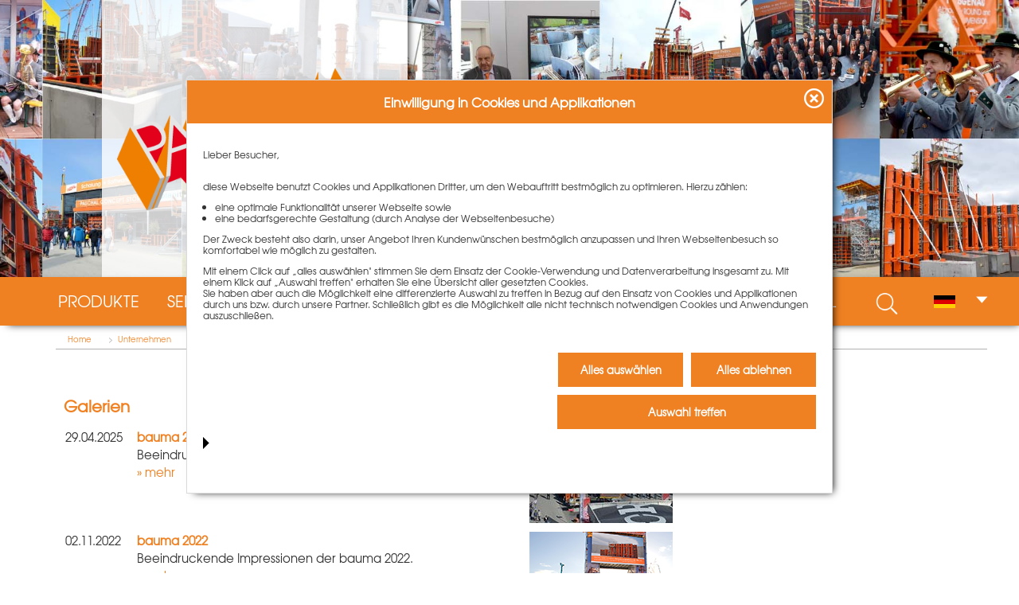

--- FILE ---
content_type: text/html; charset=UTF-8
request_url: https://www.paschal.de/deutsch/news/galerie_uebersicht.php
body_size: 9611
content:

<!DOCTYPE HTML>
<html lang="de">
	<head>		<meta http-equiv="Content-Type" content="text/html; charset=UTF-8" />
		<title>Bildergalerien und Fotos | PASCHAL</title>
<meta name="keywords" content="bildergalerien, bildarchiv, bilder, fotos, paschal" />
<meta name="description" content="Tauchen Sie ein in die PASCHAL-Welt und klicken Sie sich durch unsere Bildergalerien und Fotos. Messen, Veranstaltungen und mehr." />

		<meta name="robots" content="index, follow" />

		

		<meta name="revisit-after" content="14 days" />
		<meta name="author" content="PROLINK internet communications GmbH" />
		<meta name="copyright" content="PASCHAL-Werk G. Maier GmbH" />

		<link rel="canonical" href="https://www.paschal.de/deutsch/news/galerie_uebersicht.php" />
		<link rel="alternate" hreflang="de" href="https://www.paschal.de/deutsch/news/galerie_uebersicht.php" />
		<link rel="alternate" hreflang="x-default" href="https://www.paschal.de/english/index.php"/>
					 <link rel="shortcut icon" href="/favicon.ico" />
		

		<link rel="stylesheet" type="text/css" href="/intern/liquidslider/liquid-slider.css?m=1493288354" />
<link rel="stylesheet" type="text/css" href="/intern/css/styles.css?m=1764856125" />
<link rel="stylesheet" type="text/css" href="/intern/css/resolution.css?m=1764857514" />
<link rel="stylesheet" type="text/css" href="/intern/css/mobil.css?m=1620138906" />

			<meta name="viewport" content="width=device-width, initial-scale=1.0"/>
			<meta name="HandheldFriendly" content="true"/>  
		<link rel="stylesheet" type="text/css" href="/intern/js/fancybox3/dist/jquery.fancybox.min.css?m=1519289430" />
<link media="print" rel="stylesheet" type="text/css" href="/intern/css/print.css?m=1493288195" />
<link rel="stylesheet" type="text/css" href="/intern/js/shariff/shariff.complete.css?m=1553609794" />
<link rel="stylesheet" type="text/css" href="/intern/css/dsgvo_video.css?m=1644833399" />
    
			<script>

/**
 * DSGVO Video Embed, v1.0.2
 * (c) 2018 Arndt von Lucadou
 * MIT License
 * https://github.com/a-v-l/dsgvo-video-embed
 */
	
	
		
	
 (function() {
   // Config
   var text = {
    // youtube: '<strong>Eingebettetes YouTube-Video</strong><div><p><b>Hinweis:</b> Dieses eingebettete Video wird von YouTube, LLC, 901 Cherry Ave., San Bruno, CA 94066, USA bereitgestellt.<br>Beim Abspielen wird eine Verbindung zu den Servern von Youtube hergestellt. Dabei wird Youtube mitgeteilt, welche Seiten Sie besuchen. Wenn Sie in Ihrem Youtube-Account eingeloggt sind, kann Youtube Ihr Surfverhalten Ihnen persönlich zuzuordnen. Dies verhindern Sie, indem Sie sich vorher aus Ihrem Youtube-Account ausloggen.</p><p>Wird ein Youtube-Video gestartet, setzt der Anbieter Cookies ein, die Hinweise über das Nutzerverhalten sammeln.</p><p>Wer das Speichern von Cookies für das Google-Ad-Programm deaktiviert hat, wird auch beim Anschauen von Youtube-Videos mit keinen solchen Cookies rechnen müssen. Youtube legt aber auch in anderen Cookies nicht-personenbezogene Nutzungsinformationen ab. Möchten Sie dies verhindern, so müssen Sie das Speichern von Cookies im Browser blockieren.</p><p>Weitere Informationen zum Datenschutz bei „Youtube“ finden Sie in der Datenschutzerklärung des Anbieters unter: <a href="https://www.google.de/intl/de/policies/privacy/" rel="noopener" target="_blank">https://www.google.de/intl/de/policies/privacy/</a></p></div><a class="video-link" href="https://youtu.be/%id%" rel="noopener" target="_blank" title="Video auf YouTube ansehen">Link zum Video: https://youtu.be/%id%</a><button title="Video auf dieser Seite ansehen">Video abspielen</button>',
		  youtube: '<strong>Eingebettetes YouTube-Video</strong><div><p><b>Hinweis:</b> Dieses eingebettete Video wird von YouTube, LLC, 901 Cherry Ave., San Bruno, CA 94066, USA bereitgestellt.<br>Beim Abspielen wird eine Verbindung zu den Servern von Youtube hergestellt. Dabei wird Youtube mitgeteilt, welche Seiten Sie besuchen. Wenn Sie in Ihrem Youtube-Account eingeloggt sind, kann Youtube Ihr Surfverhalten Ihnen persönlich zuzuordnen. Dies verhindern Sie, indem Sie sich vorher aus Ihrem Youtube-Account ausloggen.</p><p>Wird ein Youtube-Video gestartet, setzt der Anbieter Cookies ein, die Hinweise über das Nutzerverhalten sammeln.</p><p>Wer das Speichern von Cookies für das Google-Ad-Programm deaktiviert hat, wird auch beim Anschauen von Youtube-Videos mit keinen solchen Cookies rechnen müssen. Youtube legt aber auch in anderen Cookies nicht-personenbezogene Nutzungsinformationen ab. Möchten Sie dies verhindern, so müssen Sie das Speichern von Cookies im Browser blockieren.</p><p>Weitere Informationen zum Datenschutz bei „Youtube“ finden Sie in der Datenschutzerklärung des Anbieters unter: <a href="https://www.google.de/intl/de/policies/privacy/" rel="noopener" target="_blank">https://www.google.de/intl/de/policies/privacy/</a></p></div><a class="video-link" href="https://youtu.be/%id%" rel="noopener" target="_blank" title="Video auf YouTube ansehen">Link zum Video: https://youtu.be/%id%</a><button title="Video auf dieser Seite ansehen">Video abspielen</button>',
     vimeo: '<strong>Eingebettetes Vimeo-Video</strong><div><p><b>Hinweis:</b> Dieses eingebettete Video wird von Vimeo, Inc., 555 West 18th Street, New York, New York 10011, USA bereitgestellt.<br>Beim Abspielen wird eine Verbindung zu den Servern von Vimeo hergestellt. Dabei wird Vimeo mitgeteilt, welche Seiten Sie besuchen. Wenn Sie in Ihrem Vimeo-Account eingeloggt sind, kann Vimeo Ihr Surfverhalten Ihnen persönlich zuzuordnen. Dies verhindern Sie, indem Sie sich vorher aus Ihrem Vimeo-Account ausloggen.</p><p>Wird ein Vimeo-Video gestartet, setzt der Anbieter Cookies ein, die Hinweise über das Nutzerverhalten sammeln.</p><p>Weitere Informationen zum Datenschutz bei „Vimeo“ finden Sie in der Datenschutzerklärung des Anbieters unter: <a href="https://vimeo.com/privacy" rel="noopener" target="_blank">https://vimeo.com/privacy</a></p></div><a class="video-link" href="https://vimeo.com/%id%" rel="noopener" target="_blank" title="Video auf Vimeo ansehen">Link zum Video: https://vimeo.com/%id%</a><button title="Video auf dieser Seite ansehen">Video abspielen</button>'
   };
   window.video_iframes = [];
   document.addEventListener("DOMContentLoaded",function(){for(var a,b,g,c,e,f,d=0,h=window.frames.length-1;d<=h;d+=1)a=document.getElementsByTagName("iframe")[0],e=a.getAttribute("width"),f=a.getAttribute("height"),c=a.src,video_iframes.push(a),b=document.createElement("article"),null!=c.match(/youtube|vimeo/)&&("undefined"===typeof window.frames[0].stop?setTimeout(function(){window.frames[0].execCommand("Stop")},1E3):setTimeout(function(){window.frames[0].stop()},1E3),g=null==c.match(/vimeo/)?"youtube":"vimeo",c=c.match(/(embed|video)\/([^?\s]*)/)[2],b.setAttribute("class","video-wall"),b.setAttribute("data-index",d),e&&f&&b.setAttribute("style","width:"+e+"px;height:"+f+"px"),b.innerHTML=text[g].replace(/%id%/g,c),a.parentNode.replaceChild(b,a),document.querySelectorAll(".video-wall button")[d].addEventListener("click",function(){var a=this.parentNode,b=a.getAttribute("data-index");video_iframes[b].src=video_iframes[b].src.replace(/www\.youtube\.com/,"www.youtube-nocookie.com");a.parentNode.replaceChild(video_iframes[b],a)},!1))});
 })();
</script>		


	</head>

	<body>
		<div id="header" class="full">
							<picture>
					<source media="(min-width: 1920px)" srcset="/bilder/kopfgrafiken/unternehmen/kg-galerie.jpg">
					<source media="(min-width: 1200px)" srcset="/bilder/kopfgrafiken/unternehmen/kg-galerie.jpg">
					<source media="(min-width: 640px)" srcset="/__we_thumbs__/8844_20_kg-galerie.jpg">
					<source media="(min-width: 300px)" srcset="/__we_thumbs__/8844_21_kg-galerie.jpg">
					<img src="/bilder/kopfgrafiken/unternehmen/kg-galerie.jpg?m=1629792877" height="522" width="1920" alt="PASCHAL-Werk G. Maier GmbH Header" />				</picture>
							<div id="logo_ct">
					<a href="/deutsch/">				<div id="logo">
						<img src="/intern/pics/logo.png?m=1493288199" alt="Paschal" />						</div></a>
				</div>
					</div>
		<div id="container_aussen">
			<div id="header_marker_mobil"></div>
			<img src="/intern/pics/mobile_menu.png?m=1493288244" height="35" width="39" id="mobile_menuicon" alt="mobile icon" />
			<div id="meta_nav_container">
				<div id="sprachwahl">
					<div id="flaggen"><img src="/intern/pics/flaggen.png?m=1493288214" alt="sprachwahl" /></div>
					<div id="sprachlinks">
							<a href="/deutsch/"><img src="/intern/pics/deutsch.gif?m=1618482561" height="16" width="27" alt="deutsch" /></a>
	<a href="/english/"><img src="/intern/pics/englisch.gif?m=1618482561" height="16" width="26" alt="english" /></a>
	<a href="/francais/"><img src="/intern/pics/franzoesisch.gif?m=1618482561" height="16" width="24" alt="francais" /></a>
	<a href="/ru/"><img src="/intern/pics/russisch.gif?m=1618482561" height="16" width="24" alt="russ" /></a>
<a href="http://www.paschalindia.com" target="_blank"><img src="/intern/pics/indisch.gif?m=1493288214" height="16" width="24" alt="India" /></a>
<a href="https://paschal.dk/" target="_blank"><img src="/intern/pics/flagge_dk.jpg?m=1602067405" height="16" width="26" alt="denmark" /></a>
<a href="http://www.paschal.cz/" target="_blank"><img src="/intern/pics/flagge_cz.jpg?m=1602067405" height="16" width="26" alt="Czech" /></a>					</div>
					<select onchange="window.location.href = this.value">
						<option value="/">Choose Your Language</option>
						<option value="/">de</option>
						<option value="/english/index.php">en</option>
						<option value="/francais/index.php">fr</option>
						<option value="/ru/index.php">ru</option>
						<option value="http://www.paschalindia.com">in</option>
					</select>
				</div>



				

				<div id="mobil_suche">
					<form method="post" onsubmit=";return true;" action="/deutsch/search/search_results.php">							<div><input class="searchForm" value="" name="we_lv_search_search" type="text" /><input type="hidden" name="we_from_search_search" value="1" />								<button type="submit" class="suche_submit"><img src="/intern/pics/lupe.png?m=1589451990" alt="suche" /></button>
							</div>
						<input type="hidden" name="securityToken" value="f68c5f755e8749b82874bf37e074bc51"/></form>				</div>

				

				<div class="clear"></div>
				<div id="mobilemenu">
					       <ul id="mobilenav">
	<li class="head">
		<div class="home"><a href="/deutsch/index.php"><img src="/intern/pics/home.png?m=1493288198" alt="home" /></a></div>
		<div class="menu">Menü</div>
		<div class="close">X</div>
	</li>
	<li><a class="alevel1" href="#">Produkte</a>
	<div class="dlevel1">
  	<ul>
			<li><a href="/deutsch/produkte/index.php">Produkte</a></li>
			<li><a href="/deutsch/produkte/Neuheiten.php">Neuheiten</a></li>	<li><a class="alevel2" href="#">Wandschalung</a>
	<ul class="ulevel2">
		<li><a href="/deutsch/produkte/wandschalung/index.php">Wandschalung</a></li>
			<li><a href="/deutsch/produkte/wandschalung/raster-ge.php">Universalschalung Raster/GE</a></li>
<li><a href="/deutsch/produkte/wandschalung/neor.php">Leichtschalung NeoR</a></li>	<li><a href="/deutsch/produkte/wandschalung/logo3.php">Wandschalung LOGO.3</a></li>
<li><a href="/deutsch/produkte/wandschalung/logo-alu.php">Wandschalung LOGO.alu</a></li><li><a href="/deutsch/produkte/wandschalung/logo-pro.php">Wandschalung LOGO.pro</a></li><li><a href="/deutsch/produkte/wandschalung/logo-s.php">Wandschalung LOGO.S</a></li><li><a href="/deutsch/produkte/wandschalung/ttr.php">TTR Trapezträger-Rundschalung mit Holzschalhaut</a></li><li><a href="/deutsch/produkte/wandschalung/ttk.php">TTK Trapezträger-Rundschalung mit Klammerverbindung</a></li><li><a href="/deutsch/produkte/wandschalung/tts.php">TTS Trapezträger-Rundschalung mit Stahlschalhaut</a></li></ul>
</li>
	<li><a class="alevel2" href="#">Stützenschalung</a>
	<ul class="ulevel2">
		<li><a href="/deutsch/produkte/stuetzenschalung/index.php">Stützenschalung</a></li>
		<li><a href="/deutsch/produkte/stuetzenschalung/grip.php">Grip</a></li><li><a href="/deutsch/produkte/stuetzenschalung/rundstuetzen.php">Rundstützenschalung</a></li><li><a href="/deutsch/produkte/stuetzenschalung/raster-stuetzenschalung-verstellbar.php">Verstellbare Raster Stützenschalung</a></li><li><a href="/deutsch/produkte/stuetzenschalung/raster.php">Raster Stützenschalung</a></li><li><a href="/deutsch/produkte/stuetzenschalung/logo3.php">LOGO.3 Stützenschalung</a></li></ul>
</li>
	<li><a class="alevel2" href="#">Deckenschalung</a>
	<ul class="ulevel2">
		<li><a href="/deutsch/produkte/deckenschalung/index.php">Deckenschalung</a></li>
		<li><a href="/deutsch/produkte/deckenschalung/paschal-deck.php">PASCHAL Deck</a></li><li><a href="/deutsch/produkte/deckenschalung/e-deck.php">e-deck</a></li><li><a href="/deutsch/produkte/deckenschalung/deckenrandabschalung.php">Deckenrandabschalung</a></li></ul>
</li>
	<li><a class="alevel2" href="#">Klettern &amp; Bühnen</a>
	<ul class="ulevel2">
		<li><a href="/deutsch/produkte/klettern-buehnen/index.php">Klettern &amp; Bühnen</a></li>
		<li><a href="/deutsch/produkte/klettern-buehnen/klettersystem.php">Klettersystem 240</a></li><li><a href="/deutsch/produkte/klettern-buehnen/klettervorrichtung.php">Klettervorrichtung 200</a></li><li><a href="/deutsch/produkte/klettern-buehnen/kbk.php">KBK 180</a></li><li><a href="/deutsch/produkte/klettern-buehnen/sperrenkonsole-spk-270.php">SPK 270</a></li><li><a href="/deutsch/produkte/klettern-buehnen/hebebuehnen.php">Hebebühne</a></li></ul>
</li>
	<li><a class="alevel2" href="#">Arbeitssicherheit</a>
	<ul class="ulevel2">
		<li><a href="/deutsch/produkte/arbeitssicherheit/index.php">Arbeitssicherheit</a></li>
		<li><a href="/deutsch/produkte/arbeitssicherheit/secuset.php">Secuset Seitenschutzsystem</a></li><li><a href="/deutsch/produkte/arbeitssicherheit/multip.php">Multip Multifunktionale Arbeitsplattform</a></li></ul>
</li>
	<li><a class="alevel2" href="#">Traggerüste</a>
	<ul class="ulevel2">
		<li><a href="/deutsch/produkte/traggerueste/index.php">Traggerüste</a></li>
		<li><a href="/deutsch/produkte/traggerueste/gass.php">GASS Alu-Traggerüst-System</a></li><li><a href="/deutsch/produkte/traggerueste/tg60.php">PASCHAL TG 60</a></li></ul>
</li>
	<li><a class="alevel2" href="#">Schalung Sonstiges</a>
	<ul class="ulevel2">
		<li><a href="/deutsch/produkte/schalung-sonstiges/index.php">Schalung Sonstiges</a></li>
		<li><a href="/deutsch/produkte/schalung-sonstiges/kompatibilitaet.php">Kompatibilität</a></li><li><a href="/deutsch/produkte/schalung-sonstiges/einhaeuptiges-schalen.php">Einhäuptiges Schalen</a></li></ul>
</li>
	<li><a class="alevel2" href="#">Sonderschalung</a>
	<ul class="ulevel2">
		<li><a href="/deutsch/produkte/sonderschalung/index.php">Sonderschalung</a></li>
		<li><a href="/deutsch/produkte/sonderschalung/schachtschalung.php">Schachtschalung</a></li><li><a href="/deutsch/produkte/sonderschalung/besondere-stuetzenquerschnitte.php">Besondere Stützenquerschnitte</a></li><li><a href="/deutsch/produkte/sonderschalung/tunnel-gewoelbe.php">Tunnel und Gewölbe</a></li><li><a href="/deutsch/produkte/sonderschalung/pilzkoepfe-konsolen.php">Pilzköpfe und Konsolen</a></li></ul>
</li>
	<li><a class="alevel2" href="#">Schalungszubehör</a>
	<ul class="ulevel2">
		<li><a href="/deutsch/produkte/schalungszubehoer/index.php">Schalungszubehör</a></li>
		<li><a href="/deutsch/produkte/schalungszubehoer/Schaltafeln.php">Schaltafeln</a></li><li><a href="/deutsch/produkte/schalungszubehoer/Schaloel.php">Schalöl </a></li>	<li><a href="/deutsch/produkte/schalungszubehoer/abstuetzungen-verbrauchsmaterial.php">Abstützungen &amp; Verbrauchsmaterial</a></li>
</ul>
</li>
	<li><a class="alevel2" href="#">Software</a>
	<ul class="ulevel2">
		<li><a href="/deutsch/produkte/software/index.php">Software</a></li>
		<li><a href="/deutsch/produkte/software/maturix.php">PASCHAL Maturix</a></li><li><a href="/deutsch/produkte/software/plan-light.php">PASCHAL-Plan light</a></li><li><a href="/deutsch/produkte/software/plan-pro.php">PASCHAL-Plan Pro</a></li><li><a href="/deutsch/produkte/software/paschal-ar-app.php">planitec AR-App</a></li><li><a href="/deutsch/produkte/software/erprental.php">ERPrental</a></li><li><a href="/deutsch/service/checkinsite.php">checkinsite</a></li><li><a href="/deutsch/produkte/software/ident.php">PASCHAL Ident</a></li></ul>
</li>
<li><a href="/deutsch/stichwortverzeichnis.php">Stichwortverzeichnis</a></li></ul>
	</div>
</li>
<li><a class="alevel1" href="#">Service</a>
	<div class="dlevel1">
  	<ul>
			<li><a href="/deutsch/service/index.php">Service</a></li>
				<li><a class="alevel2" href="#">Beratung & Betreuung</a>
	<ul class="ulevel2">
		<li><a href="/deutsch/service/beratung-betreuung.php">Beratung & Betreuung</a></li>
		<li><a href="/deutsch/service/fachberater.php">Schalungs-Fachberater</a></li><li><a href="/deutsch/service/anwendungstechnik.php">Anwendungstechnik</a></li><li><a href="/deutsch/service/monteure-schalmeister.php">Monteure &amp; Schalmeister</a></li></ul>
</li>
<li><a href="/deutsch/service/miete.php">Mietmaterial-Service</a></li><li><a href="/deutsch/service/leasing.php">Leasing</a></li><li><a href="/deutsch/service/reinigung-reparatur.php">Reinigung &amp; Reparatur</a></li><li><a href="/deutsch/service/renovierung-generalueberholung.php">Renovierung &amp; Generalüberholung</a></li><li><a href="/deutsch/service/schalung-in-firmenfarbe.php">Schalung in Firmenfarbe</a></li><li><a href="/deutsch/service/seminare-schulungen.php">Seminare & Schulungen</a></li><li><a href="/deutsch/service/downloads.php">Downloads</a></li><li><a href="/deutsch/service/betondruckrechner.php">Betondruckrechner</a></li><li><a href="/deutsch/login_handelspartner.php">Vertragshändlerbereich</a></li><li><a href="/deutsch/service/SchalZeit.php">SchalZeit</a></li></ul>
	</div>
</li>
<li><a class="alevel1" href="#">Unternehmen</a>
	<div class="dlevel1">
  	<ul>
			<li><a href="/deutsch/unternehmen/index.php">Unternehmen</a></li>
				<li><a class="alevel2" href="#">Über PASCHAL</a>
	<ul class="ulevel2">
		<li><a href="/deutsch/unternehmen/gegenwart.php">Über PASCHAL</a></li>
		<li><a href="/deutsch/unternehmen/unternehmenskultur.php">Unsere Werte</a></li><li><a href="/deutsch/unternehmen/anfaenge.php">Von den Anfängen...</a></li><li><a href="/deutsch/unternehmen/sportsponsoring.php">Sponsoring</a></li></ul>
</li>
<li><a href="/deutsch/unternehmen/ihr_vorteil.php">Ihr Vorteil!</a></li><li><a href="/deutsch/unternehmen/qualitaetsmanagement.php">Unser Qualitätsanspruch</a></li>	<li><a class="alevel2" href="#">Standorte</a>
	<ul class="ulevel2">
		<li><a href="/deutsch/unternehmen/standorte.php">Standorte</a></li>
			<li><a href="/deutsch/vertrieb/de/vertrieb_de.php">Deutschland</a></li>
	<li><a href="/deutsch/vertrieb/ww/vertrieb_worldwide.php">Weltweit</a></li>
</ul>
</li>
	<li><a class="alevel2" href="/deutsch/unternehmen/kundenreferenzen.php">Referenzen</a>
</li>
	<li><a class="alevel2" href="#">News</a>
	<ul class="ulevel2">
		<li><a href="/deutsch/news/index.php">News</a></li>
		<li><a href="/deutsch/news/index.php">Aktuelles</a></li><li><a href="/deutsch/news/archiv.php">Archiv</a></li><li><a href="/deutsch/news/newsletter.php">Newsletter</a></li><li><a href="/deutsch/news/veranstaltungen.php">Veranstaltungen</a></li><li><a href="/deutsch/news/galerie_uebersicht.php">Galerien</a></li></ul>
</li>
</ul>
	</div>
</li>
<li><a class="alevel1" href="#">Karriere</a>
	<div class="dlevel1">
  	<ul>
			<li><a href="/deutsch/unternehmen/Jobs_und_Karriere/Bewerbung.php">Karriere</a></li>
			<li><a href="/deutsch/unternehmen/Jobs_und_Karriere/stellenanzeigen.php">Stellenanzeigen PASCHAL</a></li><li><a href="/deutsch/unternehmen/Jobs_und_Karriere/ausbildung.php">Ausbildung bei PASCHAL</a></li></ul>
	</div>
</li>
<li><a class="alevel1" href="/deutsch/kontakt.php">Kontakt</a>
</li>
<li><a class="alevel1" href="https://www.schalung-shop.de/?utm_source=paschal.de&amp;utm_medium=referral&amp;utm_campaign=menulink-de">Webshop</a>
</li>
<li><a class="alevel1" href="https://www.paschal-digital.com">PASCHAL digital</a>
</li>
	<li class="desktopbutton"><a href="?desktop=1" class="button">Desktop Version</a></li>
</ul>
<div class="clear"></div>					</div>
			</div>
			<div id="header_marker"></div>
							<div id="mm_container" class="full">
					<div id="mainmenu" class="inner">
						<div id="logo_sticky"><a href="/deutsch"><img src="/intern/pics/logo.png?m=1493288199" alt="Paschal" /></a></div>
						

<ul id="mainnavi" class="clear">
		<li><a href="/deutsch/produkte/index.php">Produkte</a>
					<ul><li><a href="/deutsch/produkte/Neuheiten.php">Neuheiten</a></li>	<li><a href="/deutsch/produkte/wandschalung/index.php">Wandschalung</a>
					<ul>
					<li><a href="/deutsch/produkte/wandschalung/raster-ge.php">Universalschalung Raster/GE</a></li>
<li><a href="/deutsch/produkte/wandschalung/neor.php">Leichtschalung NeoR</a></li>	<li><a href="/deutsch/produkte/wandschalung/logo3.php">Wandschalung LOGO.3</a></li>
<li><a href="/deutsch/produkte/wandschalung/logo-alu.php">Wandschalung LOGO.alu</a></li><li><a href="/deutsch/produkte/wandschalung/logo-pro.php">Wandschalung LOGO.pro</a></li><li><a href="/deutsch/produkte/wandschalung/logo-s.php">Wandschalung LOGO.S</a></li><li><a href="/deutsch/produkte/wandschalung/ttr.php">TTR Trapezträger-Rundschalung mit Holzschalhaut</a></li><li><a href="/deutsch/produkte/wandschalung/ttk.php">TTK Trapezträger-Rundschalung mit Klammerverbindung</a></li><li><a href="/deutsch/produkte/wandschalung/tts.php">TTS Trapezträger-Rundschalung mit Stahlschalhaut</a></li>			</ul>
			</li>
	<li><a href="/deutsch/produkte/stuetzenschalung/index.php">Stützenschalung</a>
					<ul>
				<li><a href="/deutsch/produkte/stuetzenschalung/grip.php">Grip</a></li><li><a href="/deutsch/produkte/stuetzenschalung/rundstuetzen.php">Rundstützenschalung</a></li><li><a href="/deutsch/produkte/stuetzenschalung/raster-stuetzenschalung-verstellbar.php">Verstellbare Raster Stützenschalung</a></li><li><a href="/deutsch/produkte/stuetzenschalung/raster.php">Raster Stützenschalung</a></li><li><a href="/deutsch/produkte/stuetzenschalung/logo3.php">LOGO.3 Stützenschalung</a></li>			</ul>
			</li>
	<li><a href="/deutsch/produkte/deckenschalung/index.php">Deckenschalung</a>
					<ul>
				<li><a href="/deutsch/produkte/deckenschalung/paschal-deck.php">PASCHAL Deck</a></li><li><a href="/deutsch/produkte/deckenschalung/e-deck.php">e-deck</a></li><li><a href="/deutsch/produkte/deckenschalung/deckenrandabschalung.php">Deckenrandabschalung</a></li>			</ul>
			</li>
	<li><a href="/deutsch/produkte/klettern-buehnen/index.php">Klettern &amp; Bühnen</a>
					<ul>
				<li><a href="/deutsch/produkte/klettern-buehnen/klettersystem.php">Klettersystem 240</a></li><li><a href="/deutsch/produkte/klettern-buehnen/klettervorrichtung.php">Klettervorrichtung 200</a></li><li><a href="/deutsch/produkte/klettern-buehnen/kbk.php">KBK 180</a></li><li><a href="/deutsch/produkte/klettern-buehnen/sperrenkonsole-spk-270.php">SPK 270</a></li><li><a href="/deutsch/produkte/klettern-buehnen/hebebuehnen.php">Hebebühne</a></li>			</ul>
			</li>
	<li><a href="/deutsch/produkte/arbeitssicherheit/index.php">Arbeitssicherheit</a>
					<ul>
				<li><a href="/deutsch/produkte/arbeitssicherheit/secuset.php">Secuset Seitenschutzsystem</a></li><li><a href="/deutsch/produkte/arbeitssicherheit/multip.php">Multip Multifunktionale Arbeitsplattform</a></li>			</ul>
			</li>
	<li><a href="/deutsch/produkte/traggerueste/index.php">Traggerüste</a>
					<ul>
				<li><a href="/deutsch/produkte/traggerueste/gass.php">GASS Alu-Traggerüst-System</a></li><li><a href="/deutsch/produkte/traggerueste/tg60.php">PASCHAL TG 60</a></li>			</ul>
			</li>
	<li><a href="/deutsch/produkte/schalung-sonstiges/index.php">Schalung Sonstiges</a>
					<ul>
				<li><a href="/deutsch/produkte/schalung-sonstiges/kompatibilitaet.php">Kompatibilität</a></li><li><a href="/deutsch/produkte/schalung-sonstiges/einhaeuptiges-schalen.php">Einhäuptiges Schalen</a></li>			</ul>
			</li>
	<li><a href="/deutsch/produkte/sonderschalung/index.php">Sonderschalung</a>
					<ul>
				<li><a href="/deutsch/produkte/sonderschalung/schachtschalung.php">Schachtschalung</a></li><li><a href="/deutsch/produkte/sonderschalung/besondere-stuetzenquerschnitte.php">Besondere Stützenquerschnitte</a></li><li><a href="/deutsch/produkte/sonderschalung/tunnel-gewoelbe.php">Tunnel und Gewölbe</a></li><li><a href="/deutsch/produkte/sonderschalung/pilzkoepfe-konsolen.php">Pilzköpfe und Konsolen</a></li>			</ul>
			</li>
	<li><a href="/deutsch/produkte/schalungszubehoer/index.php">Schalungszubehör</a>
					<ul>
				<li><a href="/deutsch/produkte/schalungszubehoer/Schaltafeln.php">Schaltafeln</a></li><li><a href="/deutsch/produkte/schalungszubehoer/Schaloel.php">Schalöl </a></li>	<li><a href="/deutsch/produkte/schalungszubehoer/abstuetzungen-verbrauchsmaterial.php">Abstützungen &amp; Verbrauchsmaterial</a></li>
			</ul>
			</li>
	<li><a href="/deutsch/produkte/software/index.php">Software</a>
					<ul>
				<li><a href="/deutsch/produkte/software/maturix.php">PASCHAL Maturix</a></li><li><a href="/deutsch/produkte/software/plan-light.php">PASCHAL-Plan light</a></li><li><a href="/deutsch/produkte/software/plan-pro.php">PASCHAL-Plan Pro</a></li><li><a href="/deutsch/produkte/software/paschal-ar-app.php">planitec AR-App</a></li><li><a href="/deutsch/produkte/software/erprental.php">ERPrental</a></li><li><a href="/deutsch/service/checkinsite.php">checkinsite</a></li><li><a href="/deutsch/produkte/software/ident.php">PASCHAL Ident</a></li>			</ul>
			</li>
<li><a href="/deutsch/stichwortverzeichnis.php">Stichwortverzeichnis</a></li></ul>
			</li>
	<li><a href="/deutsch/service/index.php">Service</a>
					<ul>	<li><a href="/deutsch/service/beratung-betreuung.php">Beratung & Betreuung</a>
					<ul>
				<li><a href="/deutsch/service/fachberater.php">Schalungs-Fachberater</a></li><li><a href="/deutsch/service/anwendungstechnik.php">Anwendungstechnik</a></li><li><a href="/deutsch/service/monteure-schalmeister.php">Monteure &amp; Schalmeister</a></li>			</ul>
			</li>
<li><a href="/deutsch/service/miete.php">Mietmaterial-Service</a></li><li><a href="/deutsch/service/leasing.php">Leasing</a></li><li><a href="/deutsch/service/reinigung-reparatur.php">Reinigung &amp; Reparatur</a></li><li><a href="/deutsch/service/renovierung-generalueberholung.php">Renovierung &amp; Generalüberholung</a></li><li><a href="/deutsch/service/schalung-in-firmenfarbe.php">Schalung in Firmenfarbe</a></li><li><a href="/deutsch/service/seminare-schulungen.php">Seminare & Schulungen</a></li><li><a href="/deutsch/service/downloads.php">Downloads</a></li><li><a href="/deutsch/service/betondruckrechner.php">Betondruckrechner</a></li><li><a href="/deutsch/login_handelspartner.php">Vertragshändlerbereich</a></li><li><a href="/deutsch/service/SchalZeit.php">SchalZeit</a></li></ul>
			</li>
	<li><a href="/deutsch/unternehmen/index.php">Unternehmen</a>
					<ul>	<li><a href="/deutsch/unternehmen/gegenwart.php">Über PASCHAL</a>
					<ul>
				<li><a href="/deutsch/unternehmen/unternehmenskultur.php">Unsere Werte</a></li><li><a href="/deutsch/unternehmen/anfaenge.php">Von den Anfängen...</a></li><li><a href="/deutsch/unternehmen/sportsponsoring.php">Sponsoring</a></li>			</ul>
			</li>
<li><a href="/deutsch/unternehmen/ihr_vorteil.php">Ihr Vorteil!</a></li><li><a href="/deutsch/unternehmen/qualitaetsmanagement.php">Unser Qualitätsanspruch</a></li>	<li><a href="/deutsch/unternehmen/standorte.php">Standorte</a>
					<ul>
					<li><a href="/deutsch/vertrieb/de/vertrieb_de.php">Deutschland</a></li>
	<li><a href="/deutsch/vertrieb/ww/vertrieb_worldwide.php">Weltweit</a></li>
			</ul>
			</li>
	<li><a href="/deutsch/unternehmen/kundenreferenzen.php">Referenzen</a>
			</li>
	<li><a href="/deutsch/news/index.php">News</a>
					<ul>
				<li><a href="/deutsch/news/index.php">Aktuelles</a></li><li><a href="/deutsch/news/archiv.php">Archiv</a></li><li><a href="/deutsch/news/newsletter.php">Newsletter</a></li><li><a href="/deutsch/news/veranstaltungen.php">Veranstaltungen</a></li><li><a href="/deutsch/news/galerie_uebersicht.php">Galerien</a></li>			</ul>
			</li>
</ul>
			</li>
	<li><a href="/deutsch/unternehmen/Jobs_und_Karriere/Bewerbung.php">Karriere</a>
					<ul><li><a href="/deutsch/unternehmen/Jobs_und_Karriere/stellenanzeigen.php">Stellenanzeigen PASCHAL</a></li><li><a href="/deutsch/unternehmen/Jobs_und_Karriere/ausbildung.php">Ausbildung bei PASCHAL</a></li></ul>
			</li>
	<li><a href="/deutsch/kontakt.php">Kontakt</a>
			</li>
	<li><a href="https://www.schalung-shop.de/?utm_source=paschal.de&amp;utm_medium=referral&amp;utm_campaign=menulink-de">Webshop</a>
			</li>
	<li><a href="https://www.paschal-digital.com">PASCHAL digital</a>
			</li>
</ul>
<div id="lupe">
	<img src="/intern/pics/lupe.png?m=1589451990" alt="search" />	<div id="suchbox">
		<form method="post" onsubmit=";return true;" action="/deutsch/search/search_results.php">				<div><input value="" name="we_lv_search_search" type="text" /><input type="hidden" name="we_from_search_search" value="1" />					<input type="submit" value="Suche"/>
				</div>
			<input type="hidden" name="securityToken" value="f68c5f755e8749b82874bf37e074bc51"/></form>	</div>
</div>
<div id="sprachlinks_dt" class="closed">
		<a href="/deutsch/"><img src="/intern/pics/deutsch.gif?m=1618482561" height="16" width="27" alt="deutsch" /></a>
	<a href="/english/"><img src="/intern/pics/englisch.gif?m=1618482561" height="16" width="26" alt="english" /></a>
	<a href="/francais/"><img src="/intern/pics/franzoesisch.gif?m=1618482561" height="16" width="24" alt="francais" /></a>
	<a href="/ru/"><img src="/intern/pics/russisch.gif?m=1618482561" height="16" width="24" alt="russ" /></a>
<a href="http://www.paschalindia.com" target="_blank"><img src="/intern/pics/indisch.gif?m=1493288214" height="16" width="24" alt="India" /></a>
<a href="https://paschal.dk/" target="_blank"><img src="/intern/pics/flagge_dk.jpg?m=1602067405" height="16" width="26" alt="denmark" /></a>
<a href="http://www.paschal.cz/" target="_blank"><img src="/intern/pics/flagge_cz.jpg?m=1602067405" height="16" width="26" alt="Czech" /></a></div>
<div id="icon_metamenu_dt"><img src="/intern/pics/icon_metamenu.png?m=1493288263" alt="icon meta" /></div>		
						
					</div>
				</div>
						<div class="inner">
				          



<ul id="breadcrumb">
	  <li><a href="/deutsch/">Home</a></li>
  <li>&nbsp;&nbsp;&gt;&nbsp;&nbsp;<a href="/deutsch/unternehmen/index.php">Unternehmen</a></li>
        <li>&nbsp;&nbsp;&gt;&nbsp;&nbsp;<a href="/deutsch/news/index.php">News</a></li>
        <li>&nbsp;&nbsp;&gt;&nbsp;&nbsp;<a href="/deutsch/news/galerie_uebersicht.php">Galerien</a></li>
    </ul>
<div class="clear"></div>
				<div id="content">
			
<h1>Galerien</h1>
	<!-- deutsch --> 	<!-- english -->	<!-- francais -->	<!-- russisch -->
<table id="aktuelles" class="blocktable">
  
    <tr>
      <td class="spalte_eins">29.04.2025</td>
      <td class="spalte_zwei">
        <strong><a href="/deutsch/news/galerie/2025-04-bauma2025.php">bauma 2025</a></strong><br/>
        Beeindruckende Bilder und Impressionen der bauma 2025.<br/>
        <a href="/deutsch/news/galerie/2025-04-bauma2025.php">&raquo; mehr</a>
      </td>
      <td class="spalte_drei"><a href="/deutsch/news/galerie/2025-04-bauma2025.php"><img src="/__we_thumbs__/10716_6_DSC_0085-galerie-vorschaubild.jpg?m=1745561915" height="119" width="180" alt="PASCHAL-Messestand auf der bauma 2022" /></a></td>
    </tr>

  
    <tr>
      <td class="spalte_eins">02.11.2022</td>
      <td class="spalte_zwei">
        <strong><a href="/deutsch/news/galerie/2022-10-bauma2022.php">bauma 2022</a></strong><br/>
        Beeindruckende Impressionen der bauma 2022.<br/>
        <a href="/deutsch/news/galerie/2022-10-bauma2022.php">&raquo; mehr</a>
      </td>
      <td class="spalte_drei"><a href="/deutsch/news/galerie/2022-10-bauma2022.php"><img src="/__we_thumbs__/9675_6_bauma2022-vorschau.png?m=1667399616" height="119" width="180" alt="PASCHAL-Messestand auf der bauma 2022" /></a></td>
    </tr>

  
    <tr>
      <td class="spalte_eins">24.04.2019</td>
      <td class="spalte_zwei">
        <strong><a href="/deutsch/news/galerie/2019-04-bauma2019.php">bauma 2019</a></strong><br/>
        Bilder und Eindrücke der bauma 2019 in München.<br/>
        <a href="/deutsch/news/galerie/2019-04-bauma2019.php">&raquo; mehr</a>
      </td>
      <td class="spalte_drei"><a href="/deutsch/news/galerie/2019-04-bauma2019.php"><img src="/__we_thumbs__/7202_6_bauma-bildergalerie.jpg?m=1556086523" height="119" width="180" alt="PASCHAL-Messestand auf der bauma 2019" /></a></td>
    </tr>

  
    <tr>
      <td class="spalte_eins">17.04.2016</td>
      <td class="spalte_zwei">
        <strong><a href="/deutsch/news/galerie/2016-04_bauma2016.php">bauma 2016</a></strong><br/>
        Das war die bauma 2016<br/>
        <a href="/deutsch/news/galerie/2016-04_bauma2016.php">&raquo; mehr</a>
      </td>
      <td class="spalte_drei"><a href="/deutsch/news/galerie/2016-04_bauma2016.php"><img src="/__we_thumbs__/5451_6_bauma2016-20160413-34.jpg?m=1493288460" height="119" width="180" alt="bauma 2016" title="bauma 2016" /></a></td>
    </tr>

  
    <tr>
      <td class="spalte_eins">11.07.2014</td>
      <td class="spalte_zwei">
        <strong><a href="/deutsch/news/galerie/2014-07-11_paschal50.php">50 Jahre PASCHAL</a></strong><br/>
        Tag der offenen Tür<br/>
        <a href="/deutsch/news/galerie/2014-07-11_paschal50.php">&raquo; mehr</a>
      </td>
      <td class="spalte_drei"><a href="/deutsch/news/galerie/2014-07-11_paschal50.php"><img src="/__we_thumbs__/4486_6_11072014-59.jpg?m=1493288622" height="119" width="180" /></a></td>
    </tr>

  </table>
				<div class="clear"></div>
		</div>
		<div id="rechts">
			<br/>
			    
					</div>
		<div class="clear"></div>

		

		</div>
	</div>


	<div id="footer">
		<div class="inner">
			<div id="meta_nav">
				<!-- für die Vorschau in den Templates -->

<!-- DEUTSCH -->
  <!-- ENGLISH -->
  <!-- FRANZÖSOSCH -->
  <!-- RUSSISCH -->
    <a href="/deutsch/index.php">Home</a> <span class="trenner">|</span>
  <a href="http://www.paschalinternational.com">PASCHAL International</a> <span class="trenner">|</span>
  <a href="/deutsch/sitemap.php">Sitemap</a> <span class="trenner">|</span>
  <a href="/deutsch/allgemeine-mietbedingungen.php">Allg. Mietbedingungen </a> <span class="trenner">|</span>
  <a href="/deutsch/AGB.php">AGB</a> <span class="trenner">|</span>
  <a href="/deutsch/kontakt.php">Kontakt</a> <span class="trenner">|</span>
  <a href="/deutsch/impressum.php">Impressum</a> <span class="trenner">|</span>
  <a href="/deutsch/datenschutz.php">Datenschutz</a>

	<div id="socialmedia-container">

			Folgen Sie PASCHAL auf Social Media:  <a class="sm linkedin" href="https://www.linkedin.com/company/paschalcom" target="_blank"><img src="/intern/pics/sm-icons/rund/linkedin-rund-32px.png?m=1637747930" height="32" width="32" alt="linkedin" /></a>
		<a class="sm linkedin" href="https://www.youtube.com/channel/UChYiBm4Xh6ByGCyNPHXYZxQ" target="_blank"><img src="/intern/pics/sm-icons/rund/youtube-rund-32px.png?m=1637747931" height="32" width="32" alt="Youtube" /></a>
		<a class="sm linkedin" href="https://twitter.com/paschalformwork" target="_blank"><img src="/intern/pics/sm-icons/rund/twitter-rund-32px.png?m=1747919121" height="32" width="32" alt="Twitter" /></a>
<a class="sm insta" href="https://www.instagram.com/paschal.formwork/" target="_blank"><img src="/intern/pics/sm-icons/rund/instagram-rund-32px.png?m=1637747930" height="32" width="32" alt="Instagram" /></a>
		<a class="sm xing" href="https://www.xing.com/companies/paschal-werkg.maiergmbh" target="_blank"><img src="/intern/pics/sm-icons/rund/xing-rund-32px.png?m=1637747931" height="32" width="32" alt="xing" /></a>
		<a class="sm fb" href="https://www.facebook.com/paschal.formwork" target="_blank"><img src="/intern/pics/sm-icons/rund/facebook-rund-32px.png?m=1637747930" height="32" width="32" alt="Facebook" /></a>
			
		
		
	</div>
			</div>
		</div>

		<!--5243   5311 5312-->
			<div id="cbox" class="ovf">
			<form id="pro_cookie_frm2" method="post">
					<div class="head">
			Einwilligung in Cookies und Applikationen			<div class="close">	<img src="/intern/pics/close.png?m=1599650846" height="25" width="25" alt="close" /></div>
		</div>
		<div class="cb_text">
			<p>Lieber Besucher,</p>
<p><br/>diese Webseite benutzt Cookies und Applikationen Dritter, um den Webauftritt bestmöglich zu optimieren. Hierzu zählen:</p>
<ul>
<li>eine optimale Funktionalität unserer Webseite sowie</li>
<li>eine bedarfsgerechte Gestaltung (durch Analyse der Webseitenbesuche)</li>
</ul>
<p>Der Zweck besteht also darin, unser Angebot Ihren Kundenwünschen bestmöglich anzupassen und Ihren Webseitenbesuch so komfortabel wie möglich zu gestalten.</p>
<p>Mit einem Click auf „alles auswählen" stimmen Sie dem Einsatz der Cookie-Verwendung und Datenverarbeitung insgesamt zu. Mit einem Klick auf „Auswahl treffen" erhalten Sie eine Übersicht aller gesetzten Cookies.<br/>Sie haben aber auch die Möglichkeit eine differenzierte Auswahl zu treffen in Bezug auf den Einsatz von Cookies und Applikationen durch uns bzw. durch unsere Partner. Schließlich gibt es die Möglichkeit alle nicht technisch notwendigen Cookies und Anwendungen auszuschließen.</p>

			<div class="clear"></div>


			<br/>
			<br/>
			<div class="cb_buttons new">

				<div id="cb_alle">Alles auswählen</div>
				<div id="cb_ablehnen">Alles ablehnen</div>
				<div class="break"></div>
				<div id="cb_auswahl">Auswahl treffen</div>



			</div>
			<div class="clear"></div>
			

			<div class="mehrinfo">
				<div class="head1"></div>


				<div class="cb_item">

					<div id="chk_ct">
						<span class="disabled"><input type="checkbox" name="notwendig" checked="checked" disabled="disabled"/> Notwendig</span>
						<br/><br/>
						<label for="cb_tr"><input type="checkbox" name="tracking"  value="1" id="cb_tr"/> Funktionelle Cookies</label><br/><br/>
						
						
						<div id="pro_consent_container" style="display:none">
							<label>&nbsp;&nbsp;&nbsp;<input type="checkbox" name="ad_user_data" value="1" checked> Legt die Einwilligung zum Senden von werbebezogenen Nutzerdaten an Google fest</label><br><br>
							<label>&nbsp;&nbsp;&nbsp;<input type="checkbox" name="ad_personalization" value="1" checked> Legt die Einwilligung für personalisierte Anzeigen fest</label><br><br>
							<label>&nbsp;&nbsp;&nbsp;<input type="checkbox" name="ad_storage" value="1" checked> Ermöglicht das Speichern von werbebezogenen Daten wie Cookies</label><br><br>
							<label>&nbsp;&nbsp;&nbsp;<input type="checkbox" name="analytics_storage" value="1" checked> Ermöglicht das Speichern von analysebezogenen Daten wie Cookies, z. B. zur Besuchsdauer</label><br><br>
						</div>
						
						
						
						<label for="cb_ta" class="disabled" ><input type="checkbox" disabled="disabled" name="targeting"  value="1" id="cb_ta"/> Cookies für Marketingzwecke/Targeting</label>


						<br/><br/>
						<label for="cb_yt" class="disabled" ><input type="checkbox" disabled="disabled" name="youtube"  value="1" id="cb_yt"/> YouTube Cookies</label>
					</div>

					<div class="cb_item_head">Unbedingt erforderliche Cookies</div>
					<div class="cb_item_text"><p>Die Verwendung dieser Cookies kann nicht ausgeschlossen werden. Ohne Sie sind wesentliche Funktionen unserer Webseite nicht möglich.</p>
<table>
<tbody>
<tr>
<td>Name des Cookie</td>
<td>Anbieter</td>
<td>Zweck/Beschreibung</td>
<td>Lebensdauer</td>
</tr>
<tr>
<td>PHPSESSID</td>
<td>paschal.de</td>
<td>Sitzungskennung</td>
<td>Browsersitzung</td>
</tr>
<tr>
<td>pro_cookie_ok</td>
<td>paschal.de</td>
<td>Speichern der Zustimmung zur Verwendung von Cookies</td>
<td>Browsersitzung</td>
</tr>
<tr>
<td>pro_track_ok</td>
<td>paschal.de</td>
<td>Speichern der Zustimmung zur Verwendung von funktionellen Cookies</td>
<td>Browsersitzung</td>
</tr>
<tr>
<td>pro_ta_ok</td>
<td>paschal.de</td>
<td>Speichern der Zustimmung zur Verwendung von Cookies für Marketingzwecke/Targeting</td>
<td>Browsersitzung</td>
</tr>
</tbody>
</table>
					</div>

					<div class="cb_item_head">Funktionelle Cookies</div>
					<div class="cb_item_text"><p>Diese Cookies ermöglichen, die Nutzung der Website zu analysieren, um die Leistung zu messen und zu verbessern. Die Cookies geben Aufschluss darüber, wie ein Besucher sich auf der Webseite bewegt, z.B. welche Seiten aufgerufen werden, aber speichern keinerlei Informationen, die uns eine Identifizierung des Benutzers erlauben würden. Die gesammelten Informationen werden aggregiert und auf solche Weise analysiert, dass sie keiner bestimmten Person zugeordnet werden können. Diese Cookies werden ausschließlich zum Zwecke der Verbesserung einer Website und des Benutzererlebnisses genutzt.</p>
<table>
<tbody>
<tr>
<td>Name des Cookie</td>
<td>Anbieter</td>
<td>Zweck/Beschreibung</td>
<td>Lebensdauer</td>
</tr>
<tr>
<td>_ga</td>
<td>Google Analytics</td>
<td>Wiedererkennung des Nutzers duch Analytics</td>
<td>2 Jahre</td>
</tr>
<tr>
<td>_gat</td>
<td>Google Analytics</td>
<td>Wird verwendet, um die Abfragerate zu drosseln</td>
<td>1 Minute</td>
</tr>
<tr>
<td>_gid</td>
<td>Google Analytics</td>
<td>Unterscheidung von Besuchern</td>
<td>1 Tag</td>
</tr>
<tr>
<td>_pk_id</td>
<td>paschal (Matomo; ehem. Piwik)</td>
<td>Nutzungsanalyse durch PIWIK. Wird individuell durch eine ID ergänzt</td>
<td>1 Jahr</td>
</tr>
<tr>
<td>_pk_ses</td>
<td>paschal (Matomo; ehem. Piwik)</td>
<td>Nutzungsanalyse durch PIWIK. Wird individuell durch eine ID ergänzt</td>
<td>Browsersitzung</td>
</tr>
<tr>
<td>SIDCC</td>
<td>Google</td>
<td>Sicherheits-Cookies von Google, um Nutzer zu authentifizieren</td>
<td>90 Tage</td>
</tr>
</tbody>
</table>					</div>

					<div class="cb_item_head">Cookies für Marketingzwecke/Targeting</div>
					<div class="cb_item_text"><p>Diese Cookies werden von Werbeunternehmen genutzt, um interessensbezogene Werbung anzuzeigen. Mittels dieser Cookies können Seiten mit sozialen Netzwerken geteilt und Kommentare verfasst werden. Sie werden ferner genutzt, um Ihnen interessenbezogene Werbung anzuzeigen.</p>
<table>
<tbody>
<tr>
<td>Name des Cookie</td>
<td>Anbieter</td>
<td>Zweck/Beschreibung</td>
<td>Lebensdauer</td>
</tr>
<tr>
<td>DV</td>
<td>Google</td>
<td>Unterstützung der Werbedienste von Google</td>
<td>10 Minuten</td>
</tr>
<tr>
<td>1P_JAR</td>
<td>Google</td>
<td>Optimierung von Werbung von Google DoubleClick</td>
<td>Browsersitzung</td>
</tr>
</tbody>
</table>					</div>
					<div class="cb_item_head">YouTube Cookies</div>
					<div class="cb_item_text"><p>Wird ein Youtube-Video gestartet, setzt der Anbieter Cookies ein, die Hinweise über das Nutzerverhalten sammeln. Beim Abspielen wird eine Verbindung zu den Servern von Youtube hergestellt. Dabei wird Youtube mitgeteilt, welche Seiten Sie besuchen. Wenn Sie in Ihrem Youtube-Account eingeloggt sind, kann Youtube Ihr Surfverhalten Ihnen persönlich zuzuordnen. Dies verhindern Sie, indem Sie sich vorher aus Ihrem Youtube-Account ausloggen.</p>
<table>
<tbody>
<tr>
<td>Name des Cookie</td>
<td>Anbieter</td>
<td>Zweck/Beschreibung</td>
<td>Lebensdauer</td>
</tr>
<tr>
<td>YSC</td>
<td>.youtube.com</td>
<td>Speichern der Nutzerein­gaben und Zuordnung von Aktionen eines Nutzers</td>
<td>Browsersitzung</td>
</tr>
<tr>
<td>VISITOR_INFO1_LIVE</td>
<td>.youtube.com</td>
<td>Speichert Nutzereinstellun­gen, Personalisierung von Werbung</td>
<td>6 Monate</td>
</tr>
<tr>
<td>IDE</td>
<td>.doubleclick.net</td>
<td>Einblendung von Google-Werbung auf Websites</td>
<td>13 Monate</td>
</tr>
<tr>
<td>CONSENT</td>
<td>.youtube.com</td>
<td>Speichern der Zustimmung zur Verwendung von Coo­kies</td>
<td>2 Jahre</td>
</tr>
<tr>
<td>PREF</td>
<td>.youtube.com</td>
<td>Informationen zur bevorzug­ten Seitenkonfiguration und Wiedergabeeinstellungen</td>
<td>8 Monate</td>
</tr>
</tbody>
</table>					</div>


					<div class="ct_submit">
							<input type="hidden" name="req_ref" value=""/>
						<button type="submit" name="ok" class="cb">Auswahl bestätigen</button> 
					</div>
				</div>


			</div>

		</div>	


					</form>
	</div>
<div id="xdecker"> </div>
	</div>



<script src="/intern/js/jquery-1.11.1.min.js?m=1493288272"></script>
<!--jquery aktuell-->
<script src="/intern/js/jqueryCookie.js?m=1493288229"></script>
<script src="/intern/coda_slider/jquery.easing.1.3.js?m=1493288393"></script>
<script src="/intern/js/jquery.touchSwipe.js?m=1493288272"></script>
<!--touchswipe-->
<script src="/intern/liquidslider/liquidslider.min.js?m=1493288396"></script>
<!--liquidslider-->

<script src="/intern/js/fancybox3/dist/jquery.fancybox.min.js?m=1519289429"></script>
<script src="/intern/js/js_init.js?m=1764856127"></script>
	
	<script>
		$(document).ready(function(){ 	
			function openbox(ausklappen)
			{

				$('#xdecker').fadeIn();
				$('#cbox').fadeIn()[0].scrollIntoView(false);
				if (ausklappen) {
					$('#cb_mehrinfo').trigger('click');
				}

			}

			openbox();


		});
	</script>



	<script src="/intern/js/shariff/shariff.complete.js?m=1553609794"></script>
</body>
</html>

--- FILE ---
content_type: text/css
request_url: https://www.paschal.de/intern/css/styles.css?m=1764856125
body_size: 6695
content:
/*lila*/
/*orange*/
/*jo, ne...*/
/*fastschwarz*/
.schatten {
  -moz-box-shadow: 5px 3.33333333px 10px -5px #000000;
  -webkit-box-shadow: 5px 3.33333333px 10px -5px #000000;
  box-shadow: 5px 3.33333333px 10px -5px #000000;
}
.schwarzweiss {
  filter: grayscale(100%);
  -webkit-filter: grayscale(100%);
  -moz-filter: grayscale(100%);
  -ms-filter: grayscale(100%);
  -o-filter: grayscale(100%);
  filter: url(/_intern/pics/desaturate.svg#greyscale);
  filter: gray;
  -webkit-filter: grayscale(1);
}
.bunt {
  filter: grayscale(0);
  -moz-filter: grayscale(0);
  -ms-filter: grayscale(0);
  -o-filter: grayscale(0);
  filter: none;
  -webkit-filter: grayscale(0);
}
.button {
  display: inline-block;
  border: 1px solid #f08123;
  padding: 0px 20px;
  font-size: 14px;
  height: 38px;
  line-height: 38px;
  -webkit-border-radius: 3px;
  -moz-border-radius: 3px;
  border-radius: 3px;
}
@font-face {
  font-family: 'texgyreadventorregular';
  src: url('/intern/fonts/texgyreadventor-regular-webfont.eot');
  src: url('/intern/fonts/texgyreadventor-regular-webfont.eot?#iefix') format('embedded-opentype'), url('/intern/fonts/texgyreadventor-regular-webfont.woff') format('woff'), url('/intern/fonts/texgyreadventor-regular-webfont.ttf') format('truetype'), url('/intern/fonts/texgyreadventor-regular-webfont.svg#texgyreadventorregular') format('svg');
  font-weight: normal;
  font-style: normal;
  font-display: swap;
}
body {
  font-family: 'texgyreadventorregular', arial;
  padding: 0;
  margin: 0;
  background-color: #fff;
  color: #343334;
  font-size: 12px;
}
span,
div,
li,
ul,
input {
  padding: 0px;
  margin: 0px;
}
span,
div,
li,
input,
td {
  color: inherit;
  font-size: inherit;
  text-decoration: inherit;
  font-family: 'texgyreadventorregular', arial;
}
input {
  background-color: white;
  color: black;
}
td {
  padding: 2px 0px;
  padding-right: 5px;
}
html {
  overflow-x: auto;
  overflow-y: scroll;
}
#content h1,
#content h2,
#content h3,
#content h4,
#content h5 {
  margin-bottom: 10px;
}
a {
  color: #F08123;
  text-decoration: none;
}
img {
  border: 0px;
  height: auto;
}
.comment_box {
  background-color: red;
  border: 2px solid black;
}
.clear {
  clear: both;
}
td {
  vertical-align: top;
}
.full {
  width: 100%;
  position: relative;
  /*

	width:1600px;
	max-width: 100%;
	margin: 0 auto;
	*/
}
.outer {
  width: 1600px;
  max-width: 100%;
  margin: 0 auto;
}
.inner {
  width: 1200px;
  max-width: 100%;
  margin: 0 auto;
}
#header {
  text-align: center;
  max-height: 520px;
  overflow: hidden;
  position: relative;
}
#header img {
  width: 100%;
  height: auto;
  position: relative;
  display: block;
}
#header #logo_ct {
  width: 1600px;
  max-width: 100%;
  margin: 0 auto;
  height: 100%;
}
#header #logo_ct #logo {
  position: absolute;
  top: 0;
  background-color: rgba(255, 255, 255, 0.8);
  height: 100%;
  width: 520px;
  max-width: 100%;
  -moz-box-shadow: 5px 3.33333333px 10px -5px #000000;
  -webkit-box-shadow: 5px 3.33333333px 10px -5px #000000;
  box-shadow: 5px 3.33333333px 10px -5px #000000;
}
#header #logo_ct #logo img {
  width: auto;
  position: relative;
  top: 50%;
  -webkit-transform: translateY(-50%);
  transform: translateY(-50%);
  -ms-transform: translateY(-50%);
  margin: 0 auto;
}
#logo_sticky {
  display: none;
  width: 80px;
  top: 10px;
  left: -90px;
  position: absolute;
}
#logo_sticky img {
  width: 100%;
  height: auto;
  display: inline;
}
#sprachlinks_dt {
  width: 78px;
  position: absolute;
  right: 7px;
  top: 13px;
  height: 28px;
  overflow: hidden;
  background-color: #f08123;
  z-index: 2;
}
#sprachlinks_dt a {
  padding: 0 !important;
}
#sprachlinks_dt img {
  padding: 10px;
}
#icon_metamenu_dt {
  width: 28px;
  text-align: center;
  float: right;
  position: relative;
  z-index: 3;
  cursor: pointer;
}
#meta_nav_container {
  display: none;
}
#footer {
  width: 100%;
  position: relative;
  /*

	width:1600px;
	max-width: 100%;
	margin: 0 auto;
	*/
  height: 100px;
  background-color: #f08123;
  text-align: center;
}
#container_aussen {
  height: 100%;
  text-align: left;
  width: 100%;
  position: relative;
  /*

	width:1600px;
	max-width: 100%;
	margin: 0 auto;
	*/
  margin: auto;
  background-color: #fff;
  z-index: 2;
}
#container_main {
  background-color: #E2E3E4;
  height: auto;
  position: relative;
  width: 100%;
}
#meta_nav_container {
  vertical-align: top;
  width: 100%;
  background-color: #744d9f;
  height: 18px;
  padding-top: 2px;
  padding-bottom: 2px;
}
#sprachwahl {
  float: left;
  padding-left: 14px;
}
#sprachwahl select {
  vertical-align: top;
  font-size: 10px;
  height: 17px;
  border: 1px solid black;
}
#mobil_suche {
  display: none;
  float: left;
}
#meta_nav {
  padding-top: 30px;
  line-height: 20px;
}
#meta_nav a {
  color: white;
  text-decoration: none;
  font-size: 15px;
}
#meta_nav .trenner {
  color: white;
  margin-left: 5px;
  margin-right: 5px;
}
#head {
  position: relative;
  margin-bottom: -4px;
}
#logo {
  /*
	position: absolute;
	top: 0px;
	left: 0px;
	*/
}
#logo a {
  display: block;
}
#kopfgrafik {
  position: absolute;
  top: 0px;
  left: 212px;
}
#mm_container {
  background-color: #f08123;
  -moz-box-shadow: 5px 3.33333333px 10px -5px #000000;
  -webkit-box-shadow: 5px 3.33333333px 10px -5px #000000;
  box-shadow: 5px 3.33333333px 10px -5px #000000;
}
#mm_container.fixed {
  position: fixed;
  top: 0;
  z-index: 5;
}
#mm_container #mainmenu {
  line-height: 20px;
  padding-left: 15px;
  padding-top: 17px;
  padding-bottom: 1px;
  height: 43px;
  position: relative;
}
#mainmenu * {
  vertical-align: middle;
}
#mainmenu .trenner {
  color: white;
  margin-left: 10px;
  margin-right: 10px;
}
#mainmenu #link_supervisible {
  transition: 0.5s linear;
}
#mainmenu #link_supervisible.active {
  background-color: #009E7E;
  background-color: #B2F0E1;
  color: black;
  /*font-weight: bold; */
}
#drucker {
  float: right;
  padding-right: 8px;
}
#mainmenu a {
  color: white;
  text-decoration: none;
  padding-left: 10px;
  padding-right: 25px;
  padding-top: 2px;
  padding-bottom: 3px;
  font-size: 20px;
  text-transform: uppercase;
}
#mainmenu a.aktiv {
  font-weight: bold;
}
/*Flyout-Navi*/
#lupe {
  position: absolute;
  right: 120px;
  top: 20px;
}
#lupe img {
  cursor: pointer;
  width: 28px;
  height: auto;
}
#suchbox {
  display: none;
  position: absolute;
  top: 40px;
  right: -114px;
  border: 2px solid #f08123;
  background: white;
  padding: 30px 10px;
  width: 316px;
}
#suchbox input[type="text"] {
  box-shadow: initial;
  border: 1px solid black;
  padding: 4px 10px;
  width: 175px;
}
#suchbox input[type="submit"] {
  padding: 10px 20px;
  height: auto;
}
#mainnavi {
  list-style-type: none;
  list-style-position: outside;
  position: relative;
}
#mainnavi li {
  float: left;
  position: relative;
  /*/ul*/
}
#mainnavi li a {
  display: block;
  padding: 3px 10px;
  text-decoration: none;
  margin-bottom: 20px;
  text-transform: uppercase;
}
#mainnavi li ul {
  background-color: #f08123;
  margin: 0;
  padding: 0;
  list-style-type: none;
  list-style-position: outside;
  position: relative;
  line-height: 20px;
  position: absolute;
  display: none;
  top: 44px;
  z-index: 1001;
  padding-top: 10px;
  -moz-box-shadow: 5px 3.33333333px 10px -5px #000000;
  -webkit-box-shadow: 5px 3.33333333px 10px -5px #000000;
  box-shadow: 5px 3.33333333px 10px -5px #000000;
}
#mainnavi li ul li {
  display: block;
  min-width: 280px;
  float: left;
  letter-spacing: 0.08em;
  border-bottom: 1px solid #ff9e4c;
  text-align: left;
  padding: 7px 0;
  margin-left: 0;
}
#mainnavi li ul li:last-of-type {
  border-bottom: none;
}
#mainnavi li ul a {
  float: left;
  font-size: 14px;
  padding: 3px 15px;
  margin-bottom: 0;
  text-transform: initial;
}
#mainnavi li ul li ul {
  /*top:auto;*/
}
#mainnavi li ul ul {
  left: 12em;
  margin: 0px 0 0 10px;
  padding-top: 0;
  position: absolute;
  background-color: #f08123;
  width: 280px;
  left: initial;
  right: -280px;
  top: 0;
}
#mainnavi li:hover ul ul,
#mainnavi li:hover ul ul ul,
#mainnavi li:hover ul ul ul ul {
  display: none;
}
#mainnavi li:hover ul,
#mainnavi li li:hover ul,
#mainnavi li li li:hover ul,
#mainnavi li li li li:hover ul {
  display: block;
}
/*/Flyout-Navi */
#breadcrumb {
  height: 2em;
  border-bottom: 1px solid #B2B2B2;
  margin-top: 10px;
  margin-bottom: 17px;
  margin-left: 30px;
  font-size: 0.8em;
  color: #B2B2B2;
}
#breadcrumb li {
  float: left;
  margin-bottom: 10px;
  list-style-type: none;
  color: #B2B2B2;
  background-image: none !important;
  padding-left: 0 !important;
}
#sprachlinks {
  width: 100px;
  position: absolute;
  right: 0px;
  top: 24px;
  background-color: #744d9f;
  z-index: 10;
  display: none;
  -moz-box-shadow: 5px 3.33333333px 10px -5px #000000;
  -webkit-box-shadow: 5px 3.33333333px 10px -5px #000000;
  box-shadow: 5px 3.33333333px 10px -5px #000000;
}
#sprachlinks img {
  padding: 10px;
}
#mobile_menuicon {
  display: none;
}
#flaggen,
#icon_metamenu {
  display: none;
}
#sprachlinks {
  display: inline;
}
#maintable {
  width: 100%;
}
#main_container {
  clear: both;
  width: 100%;
}
#submenu {
  float: left;
  width: 192px;
  vertical-align: top;
  padding-left: 10px;
  padding-right: 10px;
  padding-top: 60px;
  padding-bottom: 25px;
}
#submenu ul {
  padding-left: 5px;
  padding-right: 5px;
  padding-bottom: 30px;
  background-color: transparent;
  list-style-type: none;
}
#submenu li {
  margin-left: 0px;
  color: #F08123;
  text-align: left;
  font-size: 10px;
  position: relative;
  /* background-color: #eee;
	border-bottom: 1px solid #F08123; */
}
#submenu a {
  display: block;
  font-size: 18px;
  line-height: 1.4em;
  color: #f08123;
  text-decoration: none;
  padding: 7px;
  padding-left: 15px;
}
#submenu li.aktiv a {
  font-weight: bold;
}
#submenu li.unterpunkt a {
  padding-left: 30px;
  color: #f08323 !important;
}
#submenu li.unterunterpunkt a {
  padding-left: 40px;
  color: #f08323 !important;
}
#content {
  float: left;
  /*width: 650px;*/
  width: 800px;
  max-width: 100%;
  vertical-align: top;
  margin-left: 30px;
  padding-top: 25px;
  padding-left: 10px;
  padding-right: 5px;
  padding-bottom: 30px;
  font-size: 15px;
}
#content.breit {
  width: 800px;
  max-width: 100%;
}
#content h1 {
  color: #F08123;
  font-size: 20px;
}
#content h2 {
  color: #323232 !important;
  font-size: 18px;
}
#content h3,
#content h4 {
  /*color:#F08123;*/
  /*font-size: 20px;*/
  font-size: 15px;
  color: #323232 !important;
}
#rechts {
  float: right;
  width: 250px;
  padding-top: 20px;
}
#rechts .block {
  background-color: white;
  margin-top: 5px;
  margin-bottom: 15px;
  line-height: 1.1em;
  border-left: 1px solid #E2E3E4;
  -moz-box-shadow: 1px 1px 2px #ccc;
  -webkit-box-shadow: 1px 1px 2px #ccc;
  box-shadow: 1px 1px 2px #ccc;
}
#rechts .block .p5 {
  padding: 5px;
}
#rechts .block .ct {
  text-align: center;
}
#rechts .block .blockinhalt {
  padding: 10px;
  font-size: 15px;
  line-height: 1.5em;
}
#rechts .block .blockinhalt .bild_re {
  float: right;
}
#vid {
  display: none;
}
#rechts .block p {
  /*
	font-weight:bold;
	font-size:10px;
	padding: 5px;
	*/
  margin: 0px;
}
#rechts .block h1 {
  color: white;
  line-height: 13px;
  font-size: 13px;
  padding: 3px;
  margin: 0;
  text-align: center;
  vertical-align: middle;
  line-height: 1.2em;
}
#rechts .block h3 {
  color: white;
  line-height: 13px;
  font-size: 15px;
  padding: 15px 3px;
  text-align: center;
  vertical-align: middle;
  line-height: 1.2em;
  margin-top: 0;
  margin-bottom: 0;
}
#rechts .lila h1 {
  background-color: #744D9F;
}
#rechts .lila h3 {
  background-color: #744D9F;
}
#rechts .lila p {
  color: #744D9F;
}
#rechts .orange h1 {
  background-color: #F68220;
}
#rechts .orange h3 {
  background-color: #F68220;
  color: white !important;
}
#rechts .orange p {
  color: black;
}
.schwarz {
  color: black;
}
.violett {
  color: #6323a9;
  /*color: #323232!important; Die Klasse heisst violett und die Farbe ist grau...*/
}
.violett:hover {
  /*color: #323232;*/
  color: #f08123;
}
.ct_bewertungswidget {
  background-color: #e5e5e5;
}
table.produkt_uebersicht {
  /*width:535px;*/
  max-width: 100%;
}
table.produkt_uebersicht tr td {
  text-align: center;
  padding: 5px;
}
.orange,
h1.orange,
h2.orange,
h3.orange,
h4.orange {
  color: #F68220 !important;
}
.abstand_libo {
  padding-left: 10px;
  padding-bottom: 10px;
}
li {
  margin-left: 15px;
}
.LeftFloatingImage {
  float: left;
  margin-right: 5px;
}
.RightFloatingImage {
  float: right;
  margin-left: 5px;
}
.LeftMargin {
  margin-left: 10px;
}
.RightMargin {
  margin-right: 10px;
}
#login input[type="text"],
#login input[type="password"],
#login input[type="email"] {
  background-color: #fff;
  border: 1px solid #555;
  color: black;
  padding: 2px 4px;
  width: 170px;
  height: 30px;
  border: 1px solid #E2E3E4;
}
#login input[type="submit"] {
  background-color: #f08123;
  color: white;
  padding: 7px 0;
  width: 180px;
}
input.button {
  background-color: #ccc;
  border: 1px solid #555;
  color: black;
  padding: 5px 20px;
}
input.suche_submit {
  background-color: #f08123;
  color: white;
  height: 32px !important;
  font-weight: bold;
  font-size: 14px;
  padding: 0 8px!important;
  border: 0;
  float: right;
}
.search_item a {
  color: black;
}
.search_item a.violett {
  color: #6323a9;
  /*color: #323232!important; Die Klasse heisst violett und die Farbe ist grau...*/
}
.search_item a.violett:hover {
  /*color: #323232;*/
  color: #f08123 !important;
}
input.checkbox {
  padding: 3px;
}
#submitbutton {
  background: transparent;
  align: right;
  vertical-align: bottom;
  padding: 0px;
  border: 0px;
}
.searchForm {
  border: 0px;
  width: 165px;
  padding-left: 5px;
  height: 30px;
  border: 1px solid #E2E3E4;
  -moz-box-shadow: 1px 1px 2px #ccc;
  -webkit-box-shadow: 1px 1px 2px #ccc;
  box-shadow: 1px 1px 2px #ccc;
}
input[type="text"],
input[type="password"],
input[type="email"],
select,
textarea {
  border: 0px;
  padding-left: 5px;
  height: 30px;
  border: 1px solid #E2E3E4;
  -moz-box-shadow: 1px 1px 2px #ccc;
  -webkit-box-shadow: 1px 1px 2px #ccc;
  box-shadow: 1px 1px 2px #ccc;
}
input[type="text"]:-webkit-autofill,
input[type="password"]:-webkit-autofill,
input[type="email"]:-webkit-autofill,
select:-webkit-autofill,
textarea:-webkit-autofill {
  -webkit-box-shadow: 0 0 0px 1000px #ffffff inset;
  -webkit-box-shadow: 0 0 0px 1000px #fff inset;
  color: white !important;
  -webkit-text-fill-color: black;
  background-color: white;
}
input[type="submit"],
button.cb {
  background-color: #f08123;
  color: white;
  height: 40px;
  display: inline;
  font-weight: bold;
  font-size: 14px;
  padding: 0 30px;
  border: 0;
}
.produkttable {
  width: 100%;
  padding: 3px;
}
/* LIQUID SLIDER */
.panel-wrapper {
  padding: 0px;
}
#slider_container video {
  max-width: 100%;
  height: auto;
  cursor: pointer;
}
.liquid-slider {
  background-color: transparent;
}
/*news-Slider*/
#slider_container {
  width: 800px;
  max-width: 100%;
}
#news_slider-wrapper {
  max-width: 100%;
}
.slider_bild {
  position: relative;
  width: 800px;
  height: 400px;
}
.slider_text {
  position: absolute;
  bottom: 0;
  right: 0;
  width: 50%;
  background-image: url('/intern/pics/bg_slidertext.png');
  color: white;
  font-size: 14px;
  padding: 20px;
  xmargin-right: 5px;
}
.slider_text a {
  color: white;
}
.slider_text_mobil {
  display: none;
}
.slidertext {
  width: 800px;
  height: 400px;
  background-image: url('/intern/pics/beton_bg.jpg');
  background-size: cover;
  box-sizing: border-box;
  padding: 20px 50px;
  position: relative;
  display: flex;
  align-content: center;
  justify-content: center;
  align-items: center;
}
.slidertext .logo {
  position: absolute;
  right: 60px;
  top: 0px;
}
.slidertext .logo img {
  width: 150px;
  height: auto;
}
#mobilemenu,
#logo_mobil {
  display: none;
}
#logo_mobil {
  text-align: center;
}
.btd_block {
  font-size: 12px;
}
#referenz_container {
  width: 100%;
  margin-top: 10px;
}
.referenz_zusatz {
  width: 200px;
  float: right;
  background-color: white;
}
.referenz_zusatz a {
  padding: 5px;
}
#content .referenzen_rechts_mobil {
  display: none;
  background-color: white;
  width: 50%;
  padding: 5px;
}
#content .referenz_zusatz h3 #content .referenz_zusatz_mobil h3 {
  color: white;
  background-color: #F08123;
  font-size: 13px;
  padding: 3px 0;
  margin-top: 0;
  text-align: center;
}
.reihe {
  width: 100%;
  margin-bottom: 35px;
}
.spalte {
  float: left;
}
.spalte.li {
  width: 200px;
}
.spalte.mi {
  width: 327px;
  padding: 0 10px;
}
.spalte.re {
  width: 194px;
  background-color: white;
  padding: 3px;
}
.spalte.re .minibild {
  float: left;
  margin-right: 3px;
}
#content .spalte.re h3 {
  margin-top: 1px;
  font-size: 13px;
  color: #F08123;
}
table {
  width: 100%;
}
#standorte .row {
  /*
		border-left: 1px solid #A5A5A5;	
		border-top: 1px solid #A5A5A5;	
		*/
  -moz-box-shadow: 1px 3.333333px 13px -2px #666666;
  -webkit-box-shadow: 1px 3.333333px 13px -2px #666666;
  box-shadow: 1px 3.333333px 13px -2px #666666;
}
#standorte .row .links,
#standorte .row .rechts {
  width: 48%;
  padding: 5px;
  float: left;
}
#standorte .row .rechts {
  text-align: right;
  padding-top: 23px;
}
#stellen {
  margin-left: 20px;
  margin-top: 30px;
}
#stellen .rubrik h2 {
  color: #f08123 !important;
}
#stellen .rubrik .item {
  padding-bottom: 20px;
  margin-bottom: 20px;
  border-bottom: 1px solid #f08123;
}
#stellen .rubrik .item h3 {
  font-size: 18px;
  cursor: pointer;
}
#stellen .rubrik .item h5 {
  font-size: 15px;
}
table#vertrieb td.rechts {
  width: 175px;
  padding-left: 15px;
}
table#vertrieb .container {
  width: 100%;
  background-color: white;
  margin-bottom: 20px;
  padding: 5px;
  -moz-box-shadow: 1px 3.333333px 13px -2px #666666;
  -webkit-box-shadow: 1px 3.333333px 13px -2px #666666;
  box-shadow: 1px 3.333333px 13px -2px #666666;
}
table#vertrieb .bild {
  float: right;
  width: 50%;
  padding-top: 12px;
}
table#vertrieb .bild img {
  width: 100%;
}
table#vertrieb .text {
  float: left;
  width: 44%;
  min-width: 215px;
  padding: 10px;
}
table#vertrieb .text h3 {
  margin-top: 0;
  color: #6323a9;
  font-size: 12px;
}
table#worldwide {
  width: 100%;
  border-spacing: 10px;
}
table#worldwide td {
  padding: 10px;
  padding-left: 20px;
  width: 300px;
  background-color: #FFFFFF;
  font-size: 12px;
  color: #F08123;
}
.datum {
  text-align: right;
  width: 100%;
  margin-bottom: -10px;
}
#to_desktop {
  width: 100%;
  text-align: center;
  font-size: 16px;
  font-weight: bold;
}
#artikelbild {
  margin-bottom: 20px;
  margin-right: 5px;
}
#artikelbild_text {
  float: left;
  width: 475px;
}
#artikelbild_bild {
  float: right;
  width: 300px;
}
#bilder_footer {
  margin-bottom: 20px;
}
#artikelbild_bild .bildunterschrift,
#bilder_footer .bildunterschrift {
  color: #6323a9;
  font-style: italic;
}
#bilder_footer .item {
  float: left;
  width: 170px;
  padding-right: 15px;
}
#bilder_footer .item.last {
  padding-right: 0;
}
/* =============== HÄNDLERKARTE START ========== */
#map_wrap {
  position: relative;
  z-index: 0;
  width: 540px;
  height: 733px;
  background-image: url("/intern/pics/Karte.png");
  margin-bottom: 170px;
}
.punkt_container {
  position: absolute;
  /*
	min-width: 200px;
	min-height: 100px;
	*/
}
.lila {
  z-index: 2;
  background-color: #744D9F;
  color: #FFFFFF;
  font-weight: bold;
  border-radius: 12px;
  -webkit-border-radius: 12px;
  -moz-border-radius: 12px;
  height: 24px;
  width: 24px;
  position: absolute;
  text-align: center;
  line-height: 24px;
  margin-top: -12px;
  margin-left: -12px;
  cursor: pointer;
  behavior: url("/intern/css/PIE.htc");
}
.punkt_container:hover .lila,
.punkt_container.active .lila {
  border-radius: 15px;
  -webkit-border-radius: 15px;
  -moz-border-radius: 15px;
  height: 30px;
  width: 30px;
  line-height: 30px;
  margin-top: -15px;
  margin-left: -15px;
  behavior: url("/intern/css/PIE.htc");
}
.lila:hover,
.gelb:hover,
.active .lila,
.active .gelb {
  z-index: 2;
}
.gelb {
  z-index: 2;
  background-color: #F08123;
  color: white;
  font-weight: bold;
  border-radius: 15px;
  -webkit-border-radius: 15px;
  -moz-border-radius: 15px;
  height: 30px;
  width: 30px;
  position: absolute;
  text-align: center;
  line-height: 30px;
  margin-top: -15px;
  margin-left: -15px;
  cursor: pointer;
  behavior: url("/intern/css/PIE.htc");
}
.punkt_container:hover .gelb,
.punkt_container.active .gelb {
  border-radius: 17px;
  -webkit-border-radius: 17px;
  -moz-border-radius: 17px;
  height: 34px;
  width: 34px;
  line-height: 34px;
  margin-top: -17px;
  margin-left: -17px;
  behavior: url("/intern/css/PIE.htc");
}
.fensterle {
  color: black;
  background-color: white;
  border: 1px solid black;
  box-shadow: 4px 4px 8px 0px gray;
  position: absolute;
  top: 0px;
  left: 0px;
  display: none;
  z-index: 3;
  padding: 12px 12px 12px 12px;
  width: 200px;
  font-size: 12px;
}
.fensterle .close {
  display: none;
}
/*
.punkt_container:hover .fensterle {
display: block;
z-index: 3;
margin: auto;  
}
*/
.punkt_container:hover .gelb,
.punkt_container:hover .lila,
.punkt_container.active .gelb,
.punkt_container.active .lila {
  z-index: 4;
  font-size: 1.5em;
  font-weight: normal;
}
/* =============== HÄNDLERKARTE END ========== */
.textcontent {
  padding-right: 50px;
}
#formular.left {
  float: left;
  width: 50%;
}
#formular .req {
  color: red;
}
#formular .row {
  margin: 3px 0px 10px 0;
}
#formular .row:after {
  content: ".";
  display: block;
  height: 0;
  clear: both;
  visibility: hidden;
}
#formular .row .value {
  position: relative;
  display: inline-block;
  float: left;
}
#formular .row.radio div {
  float: left;
  margin-right: 20px;
}
#formular .row .value.binweg {
  display: none;
}
#formular .row .desc {
  float: left;
  width: 130px;
}
#formular input[type="text"],
#formular input[type="url"],
#formular input[type="email"],
#formular textarea,
#formular select.webselect {
  background-color: #ffffff;
  border: 1px solid #e2e3e4;
  width: 300px;
  padding: 2px 5px;
}
#formular input[type="text"].plz,
#formular input[type="url"].plz,
#formular input[type="email"].plz,
#formular textarea.plz,
#formular select.webselect.plz {
  width: 74px;
}
#formular input[type="text"].ort,
#formular input[type="url"].ort,
#formular input[type="email"].ort,
#formular textarea.ort,
#formular select.webselect.ort {
  width: 210px;
}
#formular input[type="checkbox"],
#formular input[type="radio"] {
  margin-right: 3px;
}
#formular select.webselect {
  width: 312px;
  height: 37px;
  font-family: 'texgyreadventorregular', arial;
  font-size: 12px;
  color: #B5B5B5;
}
#formular select.webselect option {
  color: black;
  font-size: 15px;
}
#formular textarea {
  width: 300px;
  height: 200px;
  font-family: 'texgyreadventorregular', arial;
  font-size: 16px;
}
#formular input[type="submit"] {
  background-color: #f08123;
  border: 0;
  font-weight: bold;
  padding: 6px 25px;
  color: white;
}
#formular input:placeholder-shown,
#formular textarea:placeholder-shown {
  font-size: 12px;
}
#formular .hidden {
  display: none;
}
#formular .abhaengig {
  display: none;
}
#formular .radio_ul,
#formular .checkbox_ul {
  list-style-type: none;
  list-style-position: outside;
}
#formular #charNum_k {
  font-size: 12px;
  text-align: right;
  height: 20px;
}
#formular.schalzeit .desc {
  width: 30px;
}
#formular.schalzeit .val {
  display: table-cell;
}
#formular.anfrage #data_pro {
  font-size: 10px;
}
#formular select#anrede {
  color: #7e7e7e;
  font-size: 12px;
}
#formular select#anrede option:not(:first-of-type) {
  font-size: 16px;
}
/*/formular*/
.formular_link {
  background-color: #F68020;
  font-weight: bold;
  color: white;
  width: 45%;
  padding: 6px;
  text-align: center;
  float: left;
}
.shop_link {
  width: 96.9%;
  text-align: center;
  background-color: #606060;
  color: white;
  margin-top: 15px;
  padding: 6px;
  display: block;
}
.shop_link img {
  position: relative;
  top: 3px;
}
.formular_link:nth-of-type(even) {
  margin-left: 5%;
}
#form_bild {
  float: right;
  text-align: right;
  width: 50%;
}
.planitec,
#content h3.planitec a,
#submenu li.unterpunkt a.planitec {
  color: #009d7d !important;
}
#jobs_planitec .item {
  margin: 50px 0 0 0;
  padding-bottom: 5px;
  width: 100%;
  border-bottom: 2px solid #ccc;
}
#pro_cookie_banner {
  position: fixed;
  bottom: 0;
  width: 100%;
  background: rgba(0, 0, 0, 0.5);
  color: #fff;
  padding: 7px 10px;
  text-align: center;
}
a.cb_ok {
  background-color: #f08123;
  color: white;
  display: inline-block;
  font-weight: bold;
  padding: 5px 40px;
  margin: 0;
}
a.cb_settings {
  margin-left: 20px;
}
.linkbutton {
  background-color: #f08123;
  color: white;
  display: inline-block;
  font-weight: bold;
  padding: 5px 40px;
  margin: 0;
  min-width: 215px;
}
.linkbutton a {
  color: white;
}
.linkbutton.pt {
  background-color: #009d7d;
}
.linkbutton.jobboerse {
  min-width: initial;
}
#cookieinfo {
  color: red;
  display: inline;
  width: 20px;
  margin: 0 auto;
  cursor: pointer;
}
#decker {
  position: fixed;
  display: none;
  width: 100%;
  top: 0;
  left: 0;
  height: 100%;
  background-color: rgba(0, 0, 0, 0.7);
  z-index: 2;
}
#techdaten tr:first-of-type {
  background-color: #f08123;
  color: white;
  font-weight: bold;
}
#techdaten tr:first-of-type th {
  padding: 4px 0 4px 5px;
}
#techdaten td {
  padding: 6px 0 6px 5px;
}
#techdaten td.firstcol {
  border-right: 1px solid #f08123;
}
#techdaten td.secondcol {
  padding-left: 15px;
}
/*Cookiebox PA*/
#cbox {
  display: none;
  z-index: 3;
  position: fixed;
  top: 50%;
  left: 50%;
  transform: translate(-50%, -50%);
  font-size: 15px;
  width: 810px;
  max-width: 90%;
  background-color: white;
  border: 1px solid #DADADA;
  padding-bottom: 20px;
  -moz-box-shadow: 5px 3.33333333px 10px -5px #000000;
  -webkit-box-shadow: 5px 3.33333333px 10px -5px #000000;
  box-shadow: 5px 3.33333333px 10px -5px #000000;
}
#cbox .head {
  background-color: #f08123;
  color: white;
  font-weight: bold;
  font-size: 16px;
  padding: 15px;
  text-align: center;
  position: relative;
}
#cbox .head .close {
  position: absolute;
  right: 10px;
  font-size: 11px;
  top: 10px;
  cursor: pointer;
  /*	padding: 0 5px 2px 5px;
			-webkit-border-radius: 10px;
			-moz-border-radius: 10px;
			border-radius: 11px;
			border: 2px solid white;
			*/
}
#cbox .cb_text {
  text-align: left;
  padding: 20px;
  font-size: 12px;
  line-height: 1.2em;
}
#cbox .cb_text a {
  color: #744d9f;
}
#cbox .cb_text .disabled {
  color: #989898;
}
#cbox .cb_text .cb_item {
  display: none;
  padding-bottom: 10px;
}
#cbox .cb_text .cb_item #chk_ct {
  margin-bottom: 20px;
}
#cbox .cb_text .cb_item .cb_item_head {
  color: black;
  cursor: pointer;
  font-weight: bold;
  padding: 3px;
  margin-bottom: 10px;
  position: relative;
}
#cbox .cb_text .cb_item .cb_item_text {
  max-width: 100%;
  overflow-x: auto;
}
#cbox .cb_text .cb_item .cb_item_text table {
  width: 100%;
  border-collapse: collapse;
}
#cbox .cb_text .cb_item .cb_item_text table tr:first-of-type {
  font-weight: bold;
}
#cbox .cb_text .cb_item .cb_item_text table tr td {
  border: 1px solid black;
  padding: 4px;
}
#cbox .cb_text .cb_item .cb_item_text table tr td:nth-of-type(1) {
  width: 25%;
}
#cbox .cb_text .cb_item .cb_item_text table tr td:nth-of-type(2) {
  width: 25%;
}
#cbox .cb_text .cb_item .cb_item_text table tr td:nth-of-type(3) {
  width: 25%;
}
#cbox .cb_text .cb_item .cb_item_text table tr td:nth-of-type(4) {
  width: 25%;
}
#cbox .cb_text #cb_uebernehmen {
  -webkit-border-radius: 3px;
  -moz-border-radius: 3px;
  border-radius: 3px;
  float: right;
}
#cbox .cb_text .mehrinfo {
  border-top: 1px solid #DADADA;
  border-bottom: 1px solid #DADADA;
}
#cbox .cb_text .mehrinfo .head1 {
  padding: 18px 0 18px 18px;
  font-weight: bold;
  cursor: pointer;
  position: relative;
}
#cbox .cb_text .mehrinfo .head1:before {
  content: '';
  position: absolute;
  top: 18px;
  left: 0;
  width: 0;
  height: 0;
  border-style: solid;
  border-width: 7.5px 0 7.5px 8px;
  border-color: transparent transparent transparent #000000;
}
#cbox .cb_text .mehrinfo .head1.open:before {
  top: 20px;
  width: 0;
  height: 0;
  border-style: solid;
  border-width: 8px 7.5px 0 7.5px;
  border-color: #000000 transparent transparent transparent;
}
#cbox .cb_buttons {
  display: -ms-flexbox;
  display: -webkit-flex;
  display: flex;
  -webkit-flex-direction: row;
  -ms-flex-direction: row;
  flex-direction: row;
  -webkit-flex-wrap: wrap;
  -ms-flex-wrap: wrap;
  flex-wrap: wrap;
  -webkit-justify-content: flex-end;
  -ms-flex-pack: flex-end;
  justify-content: flex-end;
  -webkit-align-content: stretch;
  -ms-flex-line-pack: stretch;
  align-content: stretch;
  -webkit-align-items: center;
  -ms-flex-align: center;
  align-items: center;
}
#cbox .cb_buttons .break {
  flex-basis: 100%;
  height: 0;
}
#cbox .cb_buttons.new {
  width: 325px;
  float: right;
}
#cbox .cb_buttons.new #cb_alle {
  background-color: #f08123 !important;
  color: white !important;
}
#cbox .cb_buttons.new button[type="submit"] {
  /*background-color:#DADADA;*/
}
#cbox .cb_buttons input[type="submit"],
#cbox .cb_buttons button,
#cbox .cb_buttons #cb_mehrinfo,
#cbox .cb_buttons #cb_ablehnen,
#cbox .cb_buttons #cb_alle {
  -webkit-order: 0;
  -ms-flex-order: 0;
  order: 0;
  -webkit-flex: 0 1 auto;
  -ms-flex: 0 1 auto;
  flex: 0 1 auto;
  -webkit-align-self: auto;
  -ms-flex-item-align: auto;
  align-self: auto;
  height: initial;
  padding: 12px 22px;
  text-align: center;
}
#cbox .cb_buttons button.cb {
  height: 43px;
  font-size: 14px;
}
#cbox .cb_buttons #cb_mehrinfo,
#cbox .cb_buttons #cb_alle,
#cbox .cb_buttons #cb_ablehnen,
#cbox .cb_buttons #cb_auswahl {
  font-weight: bold;
  font-size: 13px;
  padding-top: 15px;
  padding-bottom: 14px;
  border: 0;
  cursor: pointer;
  background-color: #DADADA;
  color: black;
  margin-right: 10px;
}
#cbox .cb_buttons #cb_alle,
#cbox .cb_buttons #cb_ablehnen {
  margin-right: 0;
  background-color: #f08123 !important;
  color: white;
  min-width: 113px;
}
#cbox .cb_buttons #cb_alle {
  margin-right: 10px;
}
#cbox .cb_buttons #cb_auswahl {
  width: 200px;
  flex: 2 0 auto;
  margin: 10px 0;
  background-color: #f08123 !important;
  text-align: center;
  color: white;
}
#cbox .ct_submit button {
  float: right;
}
#cbox.ovf {
  overflow-y: scroll;
  max-height: 80vh;
}
#cbox.ovf .cb_text .mehrinfo {
  border: none;
}
#cbox.ovf .cb_text .mehrinfo .head1 {
  margin-bottom: 10px;
  height: 20px;
  padding: 0;
}
#cbox.ovf .cb_text .mehrinfo .head1:before {
  top: 0;
}
#cbox.ovf .cb_item_text {
  padding-bottom: 20px;
}
/*/Cookiebox*/
.openbox {
  cursor: pointer;
}
/*Captcha Stuff*/
.wrongCaptcha {
  display: none;
  height: 125px;
  width: 420px;
  padding: 10px;
  font-size: 16px;
  position: absolute;
  /*
	left: 50%;
	margin-left: -210px;
	top: 50%;
	margin-top: -66px;
	*/
  top: -150px;
  border: 1px solid #808080;
  background-color: rgba(245, 92, 96, 0.9);
  -webkit-box-shadow: 5px 5px 6px rgba(0, 0, 0, 0.3);
  -moz-box-shadow: 5px 5px 6px rgba(0, 0, 0, 0.3);
  box-shadow: 5px 5px 6px rgba(0, 0, 0, 0.3);
}
.wrongCaptchaOk {
  font-size: 16px;
  padding: 5px 10px;
  width: 30px;
  margin: 20px auto;
  background-color: #717171;
  color: white;
  text-align: center;
  cursor: pointer;
  border-right: 1px solid #636363;
  border-bottom: 1px solid #636363;
}
input[name="captcha"] {
  position: relative;
  z-index: 2;
}
.captcha_ct {
  position: relative;
  display: initial;
}
.captcha_error {
  display: none;
  position: absolute;
  left: 0;
  top: 0;
  z-index: 1;
  width: 100%;
  height: 100%;
  outline: 3px ridge #FC5185;
}
input[name="captcha"].error {
  outline-width: 10px;
}
/*/Captcha Stuff*/
#socialmedia-container,
#socialmedia-container_inline {
  color: white;
  font-size: 16px;
  text-align: center;
}
#socialmedia-container .shariff,
#socialmedia-container_inline .shariff {
  display: inline-block;
}
#socialmedia-container_inline {
  color: #343334;
  font-size: 14px;
  width: 50%;
  float: right;
  text-align: right;
  color: #f08123;
}
#socialmedia-container_inline .shariff {
  margin-left: 10px;
  width: 165px;
  height: 20px;
  text-align: right;
}
#socialmedia-container_inline .shariff .orientation-horizontal li {
  margin-left: 5px;
  margin-right: 0px;
}
#socialmedia-container_inline .shariff .orientation-horizontal li:last-of-type {
  margin-left: 10px;
}
.shariff .linkedin a {
  width: 30px;
  background-color: #0077b5 !important;
}
.zur_newsuebersicht {
  width: 40%;
  float: left;
  padding-top: 2px;
}
a.sm.linkedin {
  position: relative;
  top: 10px;
  margin-right: 5px;
}
a.sm.insta {
  position: relative;
  top: 10px;
  margin-right: 5px;
}
a.sm.xing {
  position: relative;
  top: 10px;
}
a.sm.fb {
  position: relative;
  top: 10px;
  left: 5px;
}
#baumacam {
  margin: 0 auto;
}
#baumacam img {
  max-width: 100%;
  height: auto;
}
.karriere {
  /*einleitung*/
}
.karriere h2 {
  font-weight: normal;
  margin-top: 0;
  font-size: 20px !important;
  line-height: 1.2em;
}
.karriere .einleitung {
  width: 100%;
}
.karriere .einleitung .ct {
  display: flex;
  flex-wrap: wrap;
  align-content: flex-start;
  justify-content: space-between;
  align-items: flex-start;
  column-gap: 10px;
  margin-bottom: 30px;
}
.karriere .einleitung .ct.reverse {
  flex-direction: row-reverse;
}
.karriere .einleitung .ct .bild,
.karriere .einleitung .ct .text {
  width: calc(50% - 10px);
}
.karriere .einleitung .ct .bild img,
.karriere .einleitung .ct .text img {
  max-width: 100%;
  height: auto;
}
.karriere .benefits {
  background-color: #ededed;
  margin-bottom: 40px;
}
.karriere .benefits .ct {
  display: flex;
  justify-content: space-around;
  column-gap: 20px;
  flex-wrap: wrap;
  row-gap: 30px;
  padding: 25px;
}
.karriere .benefits .ct .item {
  box-sizing: border-box;
  width: calc(25% - 20px);
  background-color: #dadada;
  padding: 10px 3px 5px 3px;
  text-align: center;
  border-radius: 10px;
  height: 100px;
  display: flex;
  flex-direction: column;
  justify-content: space-around;
  line-height: 1em;
}
.karriere .benefits .ct .item div img {
  max-width: 40%;
}
.karriere .benefits .zusatz {
  padding: 0 25px 25px 25px;
}
.karriere .ma {
  display: flex;
  column-gap: 10px;
  justify-content: space-between;
  margin-bottom: 40px;
  flex-wrap: wrap;
}
.karriere .ma .item {
  width: calc(33% - 10px);
}
.karriere .ma .item img {
  max-width: 100%;
  height: auto;
}
.karriere .ma.bewerben .item {
  width: calc(50% - 10px);
}
.karriere .ma.bewerben .item:nth-of-type(even) {
  text-align: right;
}
.karriere .ma button.stellen {
  border: none;
  background-color: #f08123;
  color: white;
  font-size: 19px;
  padding: 7px 40px;
  margin-top: 10px;
  cursor: pointer;
}
/*/karriere*/


--- FILE ---
content_type: text/css
request_url: https://www.paschal.de/intern/css/resolution.css?m=1764857514
body_size: 2586
content:
/*lila*/
/*orange*/
/*jo, ne...*/
/*fastschwarz*/
.schatten {
  -moz-box-shadow: 5px 3.33333333px 10px -5px #000000;
  -webkit-box-shadow: 5px 3.33333333px 10px -5px #000000;
  box-shadow: 5px 3.33333333px 10px -5px #000000;
}
.schwarzweiss {
  filter: grayscale(100%);
  -webkit-filter: grayscale(100%);
  -moz-filter: grayscale(100%);
  -ms-filter: grayscale(100%);
  -o-filter: grayscale(100%);
  filter: url(/_intern/pics/desaturate.svg#greyscale);
  filter: gray;
  -webkit-filter: grayscale(1);
}
.bunt {
  filter: grayscale(0);
  -moz-filter: grayscale(0);
  -ms-filter: grayscale(0);
  -o-filter: grayscale(0);
  filter: none;
  -webkit-filter: grayscale(0);
}
.button {
  display: inline-block;
  border: 1px solid #f08123;
  padding: 0px 20px;
  font-size: 14px;
  height: 38px;
  line-height: 38px;
  -webkit-border-radius: 3px;
  -moz-border-radius: 3px;
  border-radius: 3px;
}
/* --- 1280px --------------------------------------------- */
@media only screen and (max-width: 1280px) {
  #header #logo_ct #logo {
    width: 30%;
    left: 10%;
  }
  #header #logo_ct #logo img {
    width: 90%;
    height: auto;
  }
}
/* --- 1160px --------------------------------------------- */
@media only screen and (max-width: 1160px) {
  #content {
    width: 48%;
  }
  #mainmenu a {
    font-size: 16px;
  }
  #lupe {
    right: 90px;
  }
}
/* --- 1024px --------------------------------------------- */
@media only screen and (max-width: 1024px) {
  #head {
    text-align: center;
  }
  #head #logo,
  #head #kopfgrafik {
    float: none;
    margin: 0 auto;
  }
}
/* --- 980px --------------------------------------------- */
/* ---1000px --------------------------------------------- */
/*@media only screen and (max-width: 1000px) { */
@media only screen and (max-width: 970px) {
  /*#head,*/
  #mainmenu {
    display: none;
  }
  #mainmenu #symbole,
  #mainmenu #kopfgrafik,
  #mainmenu #logo {
    margin: 0 auto;
    display: none;
  }
  #meta_nav_container {
    display: block;
    background-color: #f08123;
  }
  #head {
    height: auto;
    width: 100%;
  }
  img {
    max-width: 100%;
  }
  .blocktable {
    width: 95%;
  }
  .blocktable td,
  .blocktable th {
    display: block;
    width: 100% !important;
  }
  .blocktable td input[type='text'],
  .blocktable th input[type='text'],
  .blocktable td input[type='password'],
  .blocktable th input[type='password'],
  .blocktable td select,
  .blocktable th select {
    width: 100%;
  }
  #submenu,
  #topborder,
  #bottomborder,
  #subnavi_desktop,
  #searchcontent,
  #sprachwahl select,
  #sprachlinks,
  .referenz_zusatz {
    display: none;
  }
  #mobilemenu,
  #mobile_menuicon,
  #mobil_suche,
  #flaggen,
  #icon_metamenu,
  #content .referenzen_rechts_mobil {
    display: block;
  }
  #flaggen {
    width: 28px;
    padding-top: 10px;
    padding-right: 20px;
    float: left;
  }
  #sprachlinks {
    width: 100px;
    position: absolute;
    right: 0px;
    top: 24px;
    background-color: #f08123;
    z-index: 10;
    -moz-box-shadow: 5px 3.33333333px 10px -5px #000000;
    -webkit-box-shadow: 5px 3.33333333px 10px -5px #000000;
    box-shadow: 5px 3.33333333px 10px -5px #000000;
  }
  #sprachlinks img {
    padding: 10px;
  }
  #icon_metamenu {
    padding-top: 10px;
    width: 28px;
    text-align: center;
    float: left;
  }
  .datum {
    font-size: 12px;
  }
  #container_aussen {
    background-image: none !important;
    width: 100%;
  }
  #meta_nav {
    /*
		position:absolute;
		top:55px;

		right:0;
		z-index:10;
		background-color:#744d9f;
		display:none;
		float:right;
		width:100px;
		padding-top:10px;

		a
		{
		display:block;
		padding:4px 0;
	}

		.trenner
		{
		display:none;
	}
		a
		{
		padding-left:5px;
	}

		*/
  }
  #header {
    margin-bottom: -4px;
  }
  #meta_nav_container {
    text-align: center;
    width: 90%;
    padding: 20px 5%;
    height: auto;
    position: relative;
  }
  #meta_nav_container.fixed {
    position: fixed;
    z-index: 2;
    top: 0;
  }
  #sprachwahl {
    text-align: right;
    position: absolute;
    right: 5px;
    top: 15px;
  }
  /*alte suche 
	#mobilsuche
	{
	width:350px;
	max-width: 60%;
	float:none;
	padding-top:2px;
	margin:0 auto;

	div
	{
	text-align:right;
	padding-right:10px;
}

	.suche_submit
	{
	background-color:white;
	color:@schmuckfarbe2;
	height:32px;
	box-shadow: 1px 1px 2px #ccc;
}

	input
	{
	max-width: 50%;
	.Round(5px);
}
}
	alte suche */
  #mobil_suche {
    width: 350px;
    width: 80%;
    float: none;
    margin: 0 auto;
    position: relative;
    top: -4px;
  }
  #mobil_suche div {
    text-align: right;
    padding-right: 10px;
  }
  #mobil_suche .suche_submit {
    width: 33px;
    position: relative;
    top: 5px;
    border: none;
    background: transparent;
  }
  #mobil_suche input {
    width: 85%;
    height: 23px;
    border: 1px solid white;
    background: transparent;
    -moz-box-shadow: none;
    -webkit-box-shadow: none;
    box-shadow: none;
    color: white;
  }
  #content {
    margin-left: 0;
    width: 94% !important;
    padding-top: 10px;
    padding-left: 3%;
    padding-right: 3%;
    font-size: 16px !important;
    line-height: 1.3em;
  }
  #content table tr td {
    /*padding: 0px!important;*/
  }
  #content table tr td img {
    max-width: 90%;
    height: auto;
  }
  #map_wrap {
    max-width: 100%;
    background-size: 100%;
    background-repeat: no-repeat;
  }
  #map_wrap .punkt_container img {
    width: 100%;
  }
  #rechts {
    margin: auto;
    float: none;
    width: 97%;
    padding: 0 5px;
  }
  #rechts .block {
    font-size: 14px;
    line-height: 1.2em;
    width: 48%;
    min-width: 235px;
    max-width: 100%;
    float: left;
  }
  #rechts .block:nth-of-type(2n+0) {
    margin-right: 10px;
  }
  #rechts .block h3 {
    font-size: 15px;
  }
  #rechts .block div {
    width: 190px;
    margin: 0 auto;
  }
  #rechts .block .blockinhalt {
    max-width: 95%;
  }
  #rechts table {
    width: 95%;
  }
  #rechts table td,
  #rechts table th {
    display: block;
    width: 100% !important;
  }
  #rechts table td input[type='text'],
  #rechts table th input[type='text'],
  #rechts table td input[type='password'],
  #rechts table th input[type='password'],
  #rechts table td select,
  #rechts table th select {
    width: 100%;
  }
  #rechts table img {
    max-width: inherit;
  }
  #news_slider-wrapper img {
    width: 100%;
    height: auto;
  }
  .slider_bild {
    width: 100%;
  }
  .slider_text {
    display: none;
  }
  .slider_text_mobil {
    margin-top: 10px;
    display: block;
  }
  .slider_bild {
    width: 100%;
    height: auto;
  }
  table.block {
    width: initial !important;
    margin: 0 auto;
  }
  table.block td {
    display: block;
    padding-bottom: 10px;
  }
  .produkttable {
    width: 100%;
    padding: 0;
  }
  .produkttable td {
    width: 33%;
  }
  .reihe {
    background-color: white;
    margin-bottom: 20px;
    width: 100%;
  }
  .reihe .spalte {
    width: 93%;
    padding: 10px;
  }
  .reihe .spalte.li {
    text-align: center;
  }
  table#techdaten {
    border: 1px solid #f68020;
    width: 98%;
  }
  table#techdaten tr:nth-of-type(odd) {
    background-color: white;
  }
  table#techdaten tr:first-of-type {
    background-color: #f08123;
  }
  table#techdaten tr td {
    background-color: transparent;
    border-bottom: 1px solid #f68020;
    padding: 5px;
  }
  table#techdaten tr td.firstcol {
    width: 30%;
  }
  table#techdaten tr td.secondcol {
    width: 70%;
  }
  /*techdaten*/
  .formular_link,
  .shop_link {
    margin-left: 0 !important;
    width: 92% !important;
    margin-bottom: 20px;
    margin-left: 0;
    -webkit-border-radius: 5px;
    -moz-border-radius: 5px;
    border-radius: 5px;
  }
  input.button {
    width: 100%;
  }
  #aktuelles td,
  #archiv td {
    background-color: white;
    padding: 5px !important;
  }
  #aktuelles td.spalte_drei,
  #archiv td.spalte_drei {
    text-align: center;
    margin-bottom: 10px;
  }
  table#nl {
    width: 95%;
  }
  table#nl td {
    display: block;
    width: 100%;
  }
  table#nl td input {
    width: 100%;
  }
  table#nl td input[type='submit'] {
    margin-top: 10px;
    width: 103%;
    padding: 10px;
  }
  ul.sitemap li {
    padding: 5px 0;
    list-style-type: none;
  }
  ul.sitemap li a {
    font-size: 14px;
  }
  /*formular produkte*/
  #container,
  #container1,
  #container2,
  #container3 {
    width: 97%;
  }
  #container td,
  #container1 td,
  #container2 td,
  #container3 td {
    text-align: left;
  }
  #container #right {
    float: left;
    padding: 0;
    margin: 0;
  }
  #data_pro {
    width: 93%;
  }
  #data_pro div {
    width: 100% !important;
    float: none !important;
  }
  #send-button {
    position: inherit;
  }
  .fensterle {
    z-index: 10000000;
    position: fixed;
    left: 5%;
    top: 40%;
    width: 80%;
  }
  .fensterle .close {
    display: block;
    position: absolute;
    text-align: center;
    font-weight: bold;
    width: 25px;
    height: 22px;
    padding-top: 3px;
    right: -10px;
    top: -10px;
    border: 1px solid black;
    background-color: white;
    -webkit-border-radius: 20px;
    -moz-border-radius: 20px;
    border-radius: 20px;
  }
  #bdr_hinweis {
    display: block;
  }
  .btd_block {
    font-size: 12px;
  }
  #rechner-bg {
    background-image: none !important;
    width: 97% !important;
    padding: 5px !important;
  }
  #artikelbild #artikelbild_text {
    width: 100%;
    float: none;
  }
  #artikelbild #artikelbild_bild {
    float: none;
    margin: 0 auto;
    margin-top: 12px;
  }
  #cbox .cb_buttons #cb_mehrinfo {
    width: 300px;
  }
  #cbox .cb_buttons input[type="submit"] {
    width: 100%;
    font-size: 16px;
    margin: 0 auto 20px auto;
  }
}
/* --- 860px --------------------------------------------- */
@media only screen and (max-width: 860px) {
  #socialmedia-container,
  #socialmedia-container_inline {
    margin-top: 30px;
    color: black;
  }
  .karriere .einleitung .ct .text,
  .karriere .einleitung .ct .bild {
    width: 100%;
  }
  .karriere .einleitung .ct .text img,
  .karriere .einleitung .ct .bild img {
    width: 100%;
    height: auto;
  }
  .karriere .benefits .ct .item {
    width: calc(50% - 10px);
    height: 125px;
  }
  .karriere .ma .item,
  .karriere .ma.bewerben .item {
    width: 100%;
    margin-bottom: 20px;
  }
  .karriere .ma .item button.stellen,
  .karriere .ma.bewerben .item button.stellen {
    width: 100%;
  }
  .karriere .ma .item img,
  .karriere .ma.bewerben .item img {
    width: 100%;
    height: auto;
  }
}
/* --- 580px --------------------------------------------- */
@media only screen and (max-width: 584px) {
  .produkttable tr {
    display: block;
  }
  .produkttable tr td {
    display: block;
    width: 100%;
    margin-bottom: 20px;
    text-align: center;
  }
  #standorte .row .links,
  #standorte .row .rechts {
    width: 100%;
    padding: 0px;
  }
  #standorte .row .links {
    padding: 5px 10px;
  }
  #standorte .row .rechts {
    text-align: center;
    padding-bottom: 10px;
  }
  #standorte .row .rechts img {
    width: 95%;
  }
  #cbox {
    height: 100vh;
    overflow-y: scroll;
  }
  #cbox .cb_buttons.new {
    max-width: 100%;
  }
  #cbox .cb_buttons.new #cb_alle,
  #cbox .cb_buttons.new #cb_ablehnen {
    width: 100%;
  }
  #cbox .cb_buttons.new #cb_alle {
    margin: 0 auto 10px auto;
    float: none;
  }
  #cbox .cb_buttons #cb_mehrinfo {
    width: 100%;
    margin-right: 0;
  }
  #cbox .cb_buttons button.cb {
    margin-top: 10px;
    width: 100%;
  }
  #cbox .ct_submit button {
    float: none;
    margin: 0 auto;
    width: 100%;
  }
}
/* --- 600px --------------------------------------------- */
@media only screen and (max-width: 600px) {
  table.produkt_uebersicht tr td {
    display: block;
  }
}
/* --- 480px --------------------------------------------- */
/*@media only screen and (max-width: 479px) {*/
@media only screen and (max-width: 479px) {
  #header #logo_ct #logo {
    width: 100%;
    left: 0;
    background-color: rgba(255, 255, 255, 0.6);
  }
  #header #logo_ct #logo img {
    width: 60%;
  }
  #rechts .block {
    width: 98%;
  }
  #rechts .block div {
    width: 100%;
  }
  table#vertrieb div.bild,
  table#vertrieb div.text {
    width: 100%;
  }
  #flaggen {
    padding-right: 10px;
  }
  #content .referenzen_rechts_mobil {
    width: 100%;
  }
  #bilder_footer .item {
    width: 100%;
    margin-bottom: 10px;
  }
  #bilder_footer .item img {
    width: 100%;
    height: auto;
  }
  #mobil_suche input {
    width: 70%;
  }
}
/* --- 320px --------------------------------------------- */


--- FILE ---
content_type: text/css
request_url: https://www.paschal.de/intern/css/mobil.css?m=1620138906
body_size: 1139
content:
/*lila*/
/*orange*/
/*jo, ne...*/
/*fastschwarz*/
.schatten {
  -moz-box-shadow: 5px 3.33333333px 10px -5px #000000;
  -webkit-box-shadow: 5px 3.33333333px 10px -5px #000000;
  box-shadow: 5px 3.33333333px 10px -5px #000000;
}
.schwarzweiss {
  filter: grayscale(100%);
  -webkit-filter: grayscale(100%);
  -moz-filter: grayscale(100%);
  -ms-filter: grayscale(100%);
  -o-filter: grayscale(100%);
  filter: url(/_intern/pics/desaturate.svg#greyscale);
  filter: gray;
  -webkit-filter: grayscale(1);
}
.bunt {
  filter: grayscale(0);
  -moz-filter: grayscale(0);
  -ms-filter: grayscale(0);
  -o-filter: grayscale(0);
  filter: none;
  -webkit-filter: grayscale(0);
}
.button {
  display: inline-block;
  border: 1px solid #f08123;
  padding: 0px 20px;
  font-size: 14px;
  height: 38px;
  line-height: 38px;
  -webkit-border-radius: 3px;
  -moz-border-radius: 3px;
  border-radius: 3px;
}
/*-------------------------
Mobile Navigation
--------------------------*/
#mobilenav li.head {
  cursor: pointer;
}
#mobilenav li.head .home {
  padding-top: 5px;
  height: 31px;
}
#mobile_menuicon {
  position: absolute;
  left: 15px;
  top: 15px;
  z-index: 3;
}
#mobile_menuicon.fixed {
  position: fixed;
  /*top:23px;*/
}
#mobilemenu {
  position: absolute;
  left: -1%;
  top: 0px;
  top: 14px;
  padding-left: 12px;
  z-index: 5;
}
#mobilemenu ul {
  margin: 0px;
  padding: 0px;
}
#mobilenav li {
  list-style-type: none;
  margin-left: 0;
}
#mobilenav {
  max-height: 100vh;
  overflow: auto;
  border-right: 1px solid #d7d7d7;
  position: absolute;
  top: 0px;
  background-color: #f08123;
  width: 250px;
  left: -250px;
  -webkit-border-radius: 5px;
  -moz-border-radius: 5px;
  border-radius: 5px;
  -moz-box-shadow: 5px 3.33333333px 10px -5px #000000;
  -webkit-box-shadow: 5px 3.33333333px 10px -5px #000000;
  box-shadow: 5px 3.33333333px 10px -5px #000000;
}
#mobilenav ul {
  -webkit-border-radius: 5px;
  -moz-border-radius: 5px;
  border-radius: 5px;
}
.dlevel1,
.ulevel2 {
  display: none;
}
#mobilenav li .icon {
  float: left;
  width: 20px;
  height: 20%;
  margin-right: 7px;
  margin-top: 1px;
}
#mobilenav li .icon img {
  width: 100%;
  height: auto;
}
#mobilenav li.head {
  color: #f08123;
  font-weight: bold;
  font-size: 19px;
  text-transform: uppercase;
  text-align: center;
  height: 64px;
  line-height: 64px;
  padding: 0px 8px;
  background: #ffffff;
  /* Old browsers */
  background: -moz-linear-gradient(top, #ffffff 0%, #ffffff 46%, #e8e8e8 100%);
  /* FF3.6+ */
  background: -webkit-gradient(linear, left top, left bottom, color-stop(0%, #ffffff), color-stop(46%, #ffffff), color-stop(100%, #e8e8e8));
  /* Chrome,Safari4+ */
  background: -webkit-linear-gradient(top, #ffffff 0%, #ffffff 46%, #e8e8e8 100%);
  /* Chrome10+,Safari5.1+ */
  background: -o-linear-gradient(top, #ffffff 0%, #ffffff 46%, #e8e8e8 100%);
  /* Opera 11.10+ */
  background: -ms-linear-gradient(top, #ffffff 0%, #ffffff 46%, #e8e8e8 100%);
  /* IE10+ */
  background: linear-gradient(to bottom, #ffffff 0%, #ffffff 46%, #e8e8e8 100%);
  /* W3C */
  filter: progid:DXImageTransform.Microsoft.gradient(startColorstr='#ffffff', endColorstr='#e8e8e8', GradientType=0);
  /* IE6-9 */
}
#mobilenav li.head div {
  float: left;
}
#mobilenav li.head div.menu {
  margin-left: 50px;
}
#mobilenav li.head div.close {
  float: right;
  color: #f08123;
}
#mobilenav > li,
#mobilenav > li > a {
  font-size: 18px;
  display: block;
  color: #ffffff;
  text-decoration: none;
  padding: 0px 15px;
  line-height: 45px;
  border-left: 3px solid #d7d7d7;
  border-top: 1px solid #d7d7d7;
  border-bottom: 1px solid #202020;
}
#mobilenav > li > a {
  border: none;
}
#mobilenav li.suche {
  line-height: 37px;
}
#mobilenav li.suche .headline {
  color: #ffffff;
  font-weight: normal;
  margin-top: 14px;
  margin-bottom: 0;
}
#mobilenav li.suche form {
  margin: 0;
}
#mobilenav li.suche form input[type='text'] {
  width: 217px;
  color: black;
}
#mobilenav li.suche form input[type='submit'] {
  display: inline-block;
  border: 1px solid #f08123;
  padding: 0px 20px;
  font-size: 14px;
  height: 38px;
  line-height: 38px;
  -webkit-border-radius: 3px;
  -moz-border-radius: 3px;
  border-radius: 3px;
  width: 217px;
  color: #744d9f;
  font-size: 18px;
  margin-bottom: 10px;
  height: 48px;
}
input[type='button'] {
  margin-bottom: 20px;
}
#mobilenav .dlevel1 li > a {
  border-bottom: 1px solid #f08123;
  font-size: 15px;
  color: #ffffff;
  text-decoration: none;
  display: block;
  background-color: #f28f3b;
  padding: 0px 15px 0px 20px;
  line-height: 35px;
  padding: 9px 15px 9px 20px;
  line-height: 1.5em;
}
#mobilenav li ul li ul li a {
  background-color: #f39c53 !important;
  padding-left: 35px !important;
}
#mobilenav .desktopbutton {
  text-align: center;
}
#mobilenav .desktopbutton a {
  color: white;
  background-color: #f39c53 !important;
}
#mobilenav .desktopbutton .button {
  height: 48px;
  margin: 10px auto;
}
#mobilenav select {
  position: relative;
  top: -12px;
  width: 215px;
  color: black;
}
/*-------------------------
Ende mobile Navigation
---------------------------*/


--- FILE ---
content_type: text/css
request_url: https://www.paschal.de/intern/css/print.css?m=1493288195
body_size: 62
content:
body {
  background-color: white;
}

#header img
{
display:none;
}


#meta_nav_container {
  display:none;
}

#meta_nav
{
display:none;
}

#mainmenu {
  display: none;
}

#submenu {
  display: none;
}

#rechts {
  background-color: white;
}

#logo {
  display:none;
}
  
#container_aussen {
  width: 815px;
  background-image: none;
  background-color: white;
}

#content {
}

#searchFormular {
  display: none;
}

--- FILE ---
content_type: application/javascript
request_url: https://www.paschal.de/intern/js/js_init.js?m=1764856127
body_size: 3452
content:
$(document).ready(function(){ 	

	/* 
  >>> coda-Slider
  $('#coda-slider-2').codaSlider({
  	autoSlide: true,
  	autoSlideInterval: 6500,
  	slideEaseDuration: 300,
  	autoSlideStopWhenClicked: false,
  	dynamicArrows: false,
	dynamicTabs: false
  });

*/
	// Fancybox ------------------------------------------
	$(".fancybox").fancybox({
		helpers: {
			overlay: {
				locked: false
			}
		}
	});







	$('#news_slider').liquidSlider({
		swipe: true,
		autoSlide: true,
		dynamicTabs: false,
		dynamicArrows: true,
		hoverArrows: false,
		preloader: false,
		autoHeight:true,
		mobileNavigation: true,
		//autoSlideInterval: 6000,
		autoSlideInterval: 22000,

		slideEaseFunction: "easeInOutCubic"
	});

	// aktionslager hervorheben
	if( $('#mainmenu .menulink').size() > 6 ) {
		$('#mainmenu .menulink:last-Child').attr('id', 'link_supervisible');
	}
	setInterval( function() {
		$('#link_supervisible').addClass('active');
		setTimeout( function() {
			$('#link_supervisible').removeClass('active');
		}, 1000)
	}, 5000);

	/*
$('#slider_container video').click(function(){
	if ($(this).data('target')!='')
		{
		  window.open($(this).data('url'), '_blank');

		}
else
	{
	location.href=$(this).data('url');
		}
	});
*/
	$('#mobile_menuicon').click(function(){
		$('#mobilemenu').animate({left: '250px'}, 500);
		$(this).hide();
	});

	$('#flaggen').click(function(){
		$( "#sprachlinks" ).slideToggle( "slow", function() {});
		$( "#meta_nav" ).slideUp( "fast", function() {});
	});
	$('#icon_metamenu').click(function(){
		$( "#meta_nav" ).slideToggle( "slow", function() {});
		$( "#sprachlinks" ).slideUp( "fast", function() {});
	});





	$('#icon_metamenu_dt').click(function(){

		if ($( "#sprachlinks_dt" ).hasClass('closed'))
		{
			$( "#sprachlinks_dt" ).animate({height: '255px'}, 500); 
			$( "#sprachlinks_dt" ).removeClass('closed')
		}
		else
		{
			$( "#sprachlinks_dt" ).animate({height: '28px'}, 500); 
			$( "#sprachlinks_dt" ).addClass('closed')
		}

	});

	$('#sprachlinks_dt img').bind('click', function (event) {

		if($('#sprachlinks_dt').hasClass('closed'))
		{
			event.preventDefault();
			//$( "#sprachlinks_dt" ).animate({height: '185px'}, 500); 
			$( "#sprachlinks_dt" ).animate({height: '255px'}, 500); 
			$( "#sprachlinks_dt" ).removeClass('closed');
		}


	});



	$('#lupe img').click(function()
											 {
		$('#suchbox').fadeToggle();

	}
											);




	$('.fensterle .close').click(function(){
		$(this).parent($('.fensterle')).hide();
	});


	$('.head, .close').not('#cbox .head').not('#cbox .close').click(function(){

		$('#mobilemenu').animate({left: '-1%'}, 500);
		$('#mobile_menuicon').show();

	});


	$('#logo_mobil').click(function(){

		$('#mobilemenu').animate({left: '-1%x'}, 500);

	});

	$('#content').click(function(){

		$('#mobilemenu').animate({left: '-1%'}, 500);

	});

	$('#mobilenav a.alevel1').click( function() {

		$(this).next('.dlevel1').slideToggle('slow', function() {
		});

	});

	$('#mobilenav a.alevel2').click( function() {
		$(this).next('.ulevel2').slideToggle('slow', function() {
		});
	});









	equalheight = function(container){

		var currentTallest = 0,
				currentRowStart = 0,
				rowDivs = new Array(),
				$el,
				topPosition = 0;
		$(container).each(function() {

			$el = $(this);
			$($el).height('auto')
			topPostion = $el.position().top;

			if (currentRowStart != topPostion) {
				for (currentDiv = 0 ; currentDiv < rowDivs.length ; currentDiv++) {
					rowDivs[currentDiv].height(currentTallest);
				}
				rowDivs.length = 0; // empty the array
				currentRowStart = topPostion;
				currentTallest = $el.height();
				rowDivs.push($el);
			} else {
				rowDivs.push($el);
				currentTallest = (currentTallest < $el.height()) ? ($el.height()) : (currentTallest);
			}
			for (currentDiv = 0 ; currentDiv < rowDivs.length ; currentDiv++) {
				rowDivs[currentDiv].height(currentTallest);
			}
		});
	}

	$(window).load(function() {
		//equalheight('.block');
	});


	$(window).resize(function(){
		equalheight('.main article');
	});



	(function(){
		var orig_size=540;
		var wrapheight=733;


		// save original positions
		$('.punkt_container').each(function(){
			$(this).data('orig_left',parseInt($(this).css('left'),10));
			$(this).data('orig_top',parseInt($(this).css('top'),10));
		});

		$(window).on('resize',function(){



			var faktor=$('#map_wrap').width()/orig_size;

			$('#map_wrap').css('height',(wrapheight*faktor)+'px');
			$('.punkt_container').each(function(){
				var l_pos=parseInt($(this).data('orig_left'),10);
				var t_pos=parseInt($(this).data('orig_top'),10);
				$(this).css('left',(l_pos*faktor)+'px');
				$(this).css('top',(t_pos*faktor)+'px');
				$(this).children('div:first').css('transform','scale('+faktor+')');
			});

		}).trigger('resize');
	}());	





	if ($("#baumacam img").length>0)
	{
		var imgurl=$("#baumacam img").attr("src");
		setInterval(function(){
			var timeStamp = (new Date()).getTime();
			$("#baumacam img").attr("src", imgurl  +'?'+ timeStamp );
		}, 15000);
	}


	function bildpos_static(){
		var a=$('#header').outerHeight();
		var b=$('#header > img').outerHeight();
		if(b>a)
		{
			var c=(b-a)/-2;	
			$('#header > img').css('top',c);
		}

		//console.log('bild:' + b +'div: '+ a + 'top: ' + c)
	}
	bildpos_static();
	$(window).resize(function() {
		bildpos_static();
	});

	$( window ).on( "orientationchange", function(event){
		bildpos_static();

	});

	menuPosition();
	$(window).scroll( function() {
		menuPosition();
	});

	function menuPosition() {

		var abstand = $('#header_marker').offset().top - window.pageYOffset;
		var abstand_mobil = $('#header_marker_mobil').offset().top - window.pageYOffset;

		if(abstand<0){
			$('#mm_container').addClass('fixed');
			$('#logo_sticky').fadeIn(100);
			//		$('#container_aussen').css('padding-top','50px');

		}else{
			$('#mm_container').removeClass('fixed');
			$('#logo_sticky').fadeOut(100);
			//$('#container_aussen').css('padding-top','0');
		}



		if($('#meta_nav_container').is(':visible'))
		{
			if(abstand_mobil<0)
			{
				$('#meta_nav_container').addClass('fixed');
				$('#mobile_menuicon').addClass('fixed');
			}
			else
			{
				$('#meta_nav_container').removeClass('fixed');
				$('#mobile_menuicon').removeClass('fixed');
			}
		}

	}

	$("#submenu li.unterpunkt a[href*='stellenanzeigen_planitec']").addClass('planitec');


	$('#formular.anfrage input,#formular.anfrage select, #formular.anfrage textarea').each(function(){
		var x=$(this).attr('name');
		var y=x.replace(':', '');

		$(this).attr('name',y);

	});

	$('#formular #anrede option:first').html('Anrede*').attr('value','').attr('disabled','disabled').css('font-size','12px');


	$('#formular #anrede').on('change',function(e){
		if($(this).val()!='' )
		{
			$(this).css({'font-size':'inherit','color':'black'});
		}

	});



	$('#cookieinfo').click(function(){
		//event.preventDefault();
		$('#decker').fadeIn();
		$('#cbox').fadeIn();


	});

	$('.mehrinfo .head1, #cb_mehrinfo,#cb_auswahl ').click(function(){
		$('.cb_item').slideToggle();
		$('.mehrinfo .head1').toggleClass('open');

	});


	$(document).on('click','#cb_alle',function(e){
		$('#cb_tr, #cb_ta, #cb_yt').prop( "checked", true );
		sessionStorage.setItem('pro_consent',JSON.stringify(['consent', 'update', {
			ad_user_data: 'granted',
			ad_personalization: 'granted',
			ad_storage: 'granted',
			analytics_storage: 'granted'
		}]));
		$('#pro_cookie_frm2').submit();
	});

	$(document).on('click','#cb_ablehnen',function(e){
		$('#chk_ct').find($('input[type="checkbox"]')).not($('.disabled input[type="checkbox"]')).prop( "checked", false );
		sessionStorage.setItem('pro_consent',JSON.stringify(['consent', 'update', {
			ad_user_data: 'denied',
			ad_personalization: 'denied',
			ad_storage: 'denied',
			analytics_storage: 'denied'
		}]));
		$('#pro_cookie_frm2').submit();
	});



	$(document).on('click','#cb_tr, #cb_ta, #cb_yt',function(e){
		if ($('#cb_tr').prop('checked')==true)
		{
			console.log('checked');
			$('#cb_ta').prop('disabled',false);
			$('#cb_ta').parent($('label')).removeClass('disabled');

			$('#cb_yt').prop('disabled',false);
			$('#cb_yt').parent($('label')).removeClass('disabled');
			
			document.getElementById('pro_consent_container').style.display='';
		}
		else
		{
			console.log('not checked');
			$('#cb_ta').prop('disabled',true).prop('checked',false);
			$('#cb_ta').parent($('label')).addClass('disabled');

			$('#cb_yt').prop('disabled',true).prop('checked',false);
			$('#cb_yt').parent($('label')).addClass('disabled');

			document.getElementById('pro_consent_container').style.display='none';
		}
	});


	$(document).on('submit','#pro_cookie_frm',function(e){
		var value=$('#pro_cookie_frm').find('input[name="tracking"]').is(':checked')?1:0;
		document.cookie='pro_cookie_ok='+value+';path=/';
	});

	function pro_delete_cookies(arr){
		var c=document.cookie.split(';');
		for(var i=0;i<c.length;i++){

			for(var s=0;s<arr.length;s++){
				//console.info(c[i].trim(),arr[s]);
				if (c[i].trim().startsWith(arr[s])){
					var n=c[i].trim().split('=');
					n[0]=n[0].trim();
					document.cookie=n[0]+'=;expires=Thu, 01 Jan 1970 00:00:01 GMT;path=/';
					document.cookie=n[0]+'=;expires=Thu, 01 Jan 1970 00:00:01 GMT;domain=www.paschal.de;path=/';
					document.cookie=n[0]+'=;expires=Thu, 01 Jan 1970 00:00:01 GMT;domain=paschal.de;path=/';
				}
			}
		}
	}


	$(document).on('submit','#pro_cookie_frm2',function(e){


		var value=$('#pro_cookie_frm2');

		/* alt
		if(($(value).find('input[name="tracking"]').is(':checked'))&&(!$(value).find('input[name="targeting"]').is(':checked'))&&(!$(value).find('input[name="youtube"]').is(':checked'))) 
		{
			document.cookie='pro_cookie_ok=0;path=/';
			document.cookie='pro_track_ok=1;path=/';
			document.cookie='pro_ta_ok=0;path=/';
			document.cookie='pro_yt_ok=0;path=/';
		}

		else if
			(($(value).find('input[name="tracking"]').is(':checked'))&&($(value).find('input[name="targeting"]').is(':checked'))&&(!$(value).find('input[name="youtube"]').is(':checked')))
		{
			document.cookie='pro_cookie_ok=1;path=/';
			document.cookie='pro_track_ok=1;path=/';
			document.cookie='pro_ta_ok=1;path=/';
			document.cookie='pro_yt_ok=0;path=/';
		}

		else if
			(($(value).find('input[name="tracking"]').is(':checked'))&&($(value).find('input[name="targeting"]').is(':checked'))&&($(value).find('input[name="youtube"]').is(':checked')))
		{
			document.cookie='pro_cookie_ok=1;path=/';
			document.cookie='pro_track_ok=1;path=/';
			document.cookie='pro_ta_ok=1;path=/';
			document.cookie='pro_yt_ok=1;path=/';
		}

		else
		{
			document.cookie='pro_track_ok=0;path=/';
			document.cookie='pro_ta_ok=0;path=/';
			document.cookie='pro_cookie_ok=0;path=/';
			document.cookie='pro_yt_ok=0;path=/';
		}




*/

		//neu

		if (value.find('input[name="notwendig"]').is(':checked')){
			document.cookie='pro_cookie_ok=1;path=/';
		}else{
			document.cookie='pro_cookie_ok=0;path=/';
		}

		if (value.find('input[name="tracking"]').is(':checked')){
			document.cookie='pro_track_ok=1;path=/';
		}else{
			document.cookie='pro_track_ok=0;path=/';
			pro_delete_cookies(['_ga','_gat','_gid','_pk_id','_pk_ses','SIDCC']);
		}

		if (value.find('input[name="targeting"]').is(':checked')){
			document.cookie='pro_ta_ok=1;path=/';
		}else{
			document.cookie='pro_ta_ok=0;path=/';
		}

		if (value.find('input[name="youtube"]').is(':checked')){
			document.cookie='pro_yt_ok=1;path=/';
		}else{
			document.cookie='pro_yt_ok=0;path=/';
		}

		var info={
			ad_user_data: $(value).find('input[name="ad_user_data"]').is(':checked')?'granted':'denied',
			ad_personalization: $(value).find('input[name="ad_personalization"]').is(':checked')?'granted':'denied',
			ad_storage: $(value).find('input[name="ad_storage"]').is(':checked')?'granted':'denied',
			analytics_storage: $(value).find('input[name="analytics_storage"]').is(':checked')?'granted':'denied'
		};
		sessionStorage.setItem('pro_consent',JSON.stringify(['consent', 'update', info]));
		

		// ende neu


	});

	$('#cbox .close').click(function(){
		$('#cbox').fadeOut();
		$('#xdecker').fadeOut();

	});



	$('.stichwort_cp').on('click ',function(){
		var x=$('#input_h1').val();
		$('#input_sw').val(x);

	});


	/*Captcha Stuff*/
	if (document.cookie.indexOf("falsch=")>=0)
	{
		$('.wrongCaptcha').show();
		$('form .captcha_error').fadeIn();
		document.cookie='falsch=1;path=/;expires=Thu, 01 Jan 1970 00:00:01 GMT';
	}
	$('.wrongCaptchaOk').click(function(){
		$(this).parent('div').hide();

		$('html,body').animate({
			scrollTop: ($('form input[name="captcha"]').offset().top)
		}, 1500, 'easeInOutQuart', function (){
		});

		setTimeout(function(){
			$('form .captcha_error').fadeOut();
		},2000); 
	});

	$('form input[name="captcha"]').click(function(){
		$('form .captcha_error').fadeOut('fast');
	});

	/*/Captcha Stuff*/


	$('select[name="conf"]').on('change',function()
		{
		
		var a=$(this).val();
		switch (a) 
				{				
  case 'confirmed':
				$('tr.confirmed').fadeIn();
								$('tr.notconfirmed').fadeOut();
		  break;
		  case 'notconfirmed':
				$('tr.notconfirmed').fadeIn();
				$('tr.confirmed').fadeOut();
				  break;

		case 'alle':
				$('tr.notconfirmed').fadeIn();
				$('tr.confirmed').fadeIn();
				  break;
		}
		});
	


	/*
function countChar_k(val,limit) 
	{
		limit=parseInt(limit);
		if ( val.length > limit )
		{ 
			$("#nachricht").val(val.substring(0, limit-1));
			val.length = limit;
		}
		$("#charNum_k").html((limit)-(val.length) +' Zeichen verbleibend');     
	}
$('#nachricht').keyup(function() {
		countChar_k($(this).val(),250) ;
	});
*/


	// Ende document.ready
});